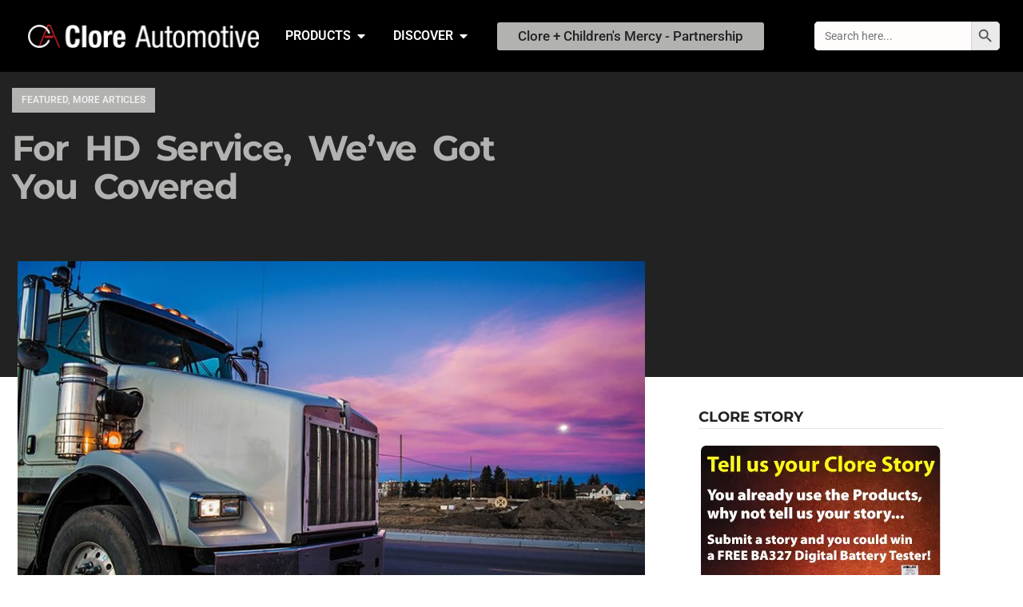

--- FILE ---
content_type: text/css; charset=UTF-8
request_url: https://cloreautomotive.com/wp-content/uploads/elementor/css/post-25.css?ver=1767367784
body_size: 981
content:
.elementor-kit-25{--e-global-color-primary:#B2B3B1;--e-global-color-secondary:#1B0B0B;--e-global-color-text:#465365;--e-global-color-accent:#00000099;--e-global-color-ee76668:#FFFFFF99;--e-global-color-ba0bc69:#EAEAEA;--e-global-color-452eef2:#222222;--e-global-color-c8f5241:#131313;--e-global-color-3fdd613:#0000001A;--e-global-color-28e054f:#FFFFFF;--e-global-color-89b61ca:#222222;--e-global-color-6836ed8:#00000000;--e-global-color-486733c:#FFFFFFCC;--e-global-color-d665834:#FFFFFF99;--e-global-color-b09a5c5:#FFFFFF21;--e-global-color-6a00c50:#1B0B0B99;--e-global-color-9454bb3:#CBA46D33;--e-global-color-ccb12ab:#FFFFFF;--e-global-color-a2db18e:#465363;--e-global-color-b090ce1:#888B8E;--e-global-color-b602d1b:#E02B1F;--e-global-typography-primary-font-family:"Montserrat";--e-global-typography-primary-font-size:36px;--e-global-typography-primary-font-weight:800;--e-global-typography-primary-text-transform:uppercase;--e-global-typography-primary-line-height:1.4em;--e-global-typography-secondary-font-family:"Montserrat";--e-global-typography-secondary-font-size:32px;--e-global-typography-secondary-font-weight:800;--e-global-typography-secondary-text-transform:uppercase;--e-global-typography-secondary-line-height:1.4em;--e-global-typography-text-font-family:"Roboto";--e-global-typography-text-font-size:17px;--e-global-typography-text-font-weight:400;--e-global-typography-text-line-height:1.75em;--e-global-typography-accent-font-family:"Roboto";--e-global-typography-accent-font-size:16px;--e-global-typography-accent-font-weight:400;--e-global-typography-accent-text-transform:none;--e-global-typography-accent-line-height:1.66em;--e-global-typography-b3101a2-font-family:"Montserrat";--e-global-typography-b3101a2-font-size:24px;--e-global-typography-b3101a2-font-weight:800;--e-global-typography-b3101a2-text-transform:uppercase;--e-global-typography-b3101a2-line-height:1.4em;--e-global-typography-22730b9-font-family:"Montserrat";--e-global-typography-22730b9-font-size:22px;--e-global-typography-22730b9-font-weight:700;--e-global-typography-22730b9-text-transform:uppercase;--e-global-typography-22730b9-line-height:1.4em;--e-global-typography-acedc47-font-family:"Montserrat";--e-global-typography-acedc47-font-size:20px;--e-global-typography-acedc47-font-weight:700;--e-global-typography-acedc47-text-transform:uppercase;--e-global-typography-acedc47-line-height:1.5em;--e-global-typography-b354d80-font-family:"Montserrat";--e-global-typography-b354d80-font-size:19px;--e-global-typography-b354d80-font-weight:700;--e-global-typography-b354d80-text-transform:uppercase;--e-global-typography-b354d80-line-height:1.5em;--e-global-typography-8cf9862-font-family:"Montserrat";--e-global-typography-8cf9862-font-size:18px;--e-global-typography-8cf9862-font-weight:700;--e-global-typography-8cf9862-text-transform:uppercase;--e-global-typography-8cf9862-line-height:1.5em;--e-global-typography-1a2ec0d-font-family:"Montserrat";--e-global-typography-1a2ec0d-font-size:18px;--e-global-typography-1a2ec0d-font-weight:600;--e-global-typography-1a2ec0d-text-transform:uppercase;--e-global-typography-1a2ec0d-line-height:1.5em;--e-global-typography-7b27833-font-family:"Montserrat";--e-global-typography-7b27833-font-size:17px;--e-global-typography-7b27833-font-weight:600;--e-global-typography-7b27833-text-transform:uppercase;--e-global-typography-7b27833-line-height:1.5em;--e-global-typography-5bbc0dd-font-family:"Montserrat";--e-global-typography-5bbc0dd-font-size:16.5px;--e-global-typography-5bbc0dd-font-weight:600;--e-global-typography-5bbc0dd-text-transform:uppercase;--e-global-typography-5bbc0dd-line-height:1.5em;--e-global-typography-4e80cff-font-family:"Montserrat";--e-global-typography-4e80cff-font-size:15.5px;--e-global-typography-4e80cff-font-weight:600;--e-global-typography-4e80cff-text-transform:uppercase;--e-global-typography-4e80cff-line-height:1.5em;--e-global-typography-5e97222-font-family:"Montserrat";--e-global-typography-5e97222-font-size:80px;--e-global-typography-5e97222-font-weight:800;--e-global-typography-5e97222-text-transform:uppercase;--e-global-typography-5e97222-line-height:1.1em;--e-global-typography-d054f2b-font-family:"Montserrat";--e-global-typography-d054f2b-font-size:24px;--e-global-typography-d054f2b-font-weight:800;--e-global-typography-d054f2b-text-transform:uppercase;--e-global-typography-d054f2b-line-height:1.1em;--e-global-typography-48fa94b-font-family:"Roboto";--e-global-typography-48fa94b-font-size:12px;--e-global-typography-48fa94b-font-weight:600;--e-global-typography-48fa94b-text-transform:uppercase;--e-global-typography-48fa94b-line-height:1.5em;--e-global-typography-388bce4-font-family:"Roboto";--e-global-typography-388bce4-font-size:15px;--e-global-typography-388bce4-font-weight:600;--e-global-typography-388bce4-text-transform:capitalize;--e-global-typography-388bce4-line-height:1.5em;--e-global-typography-7f3a75a-font-family:"Montserrat";--e-global-typography-7f3a75a-font-size:14px;--e-global-typography-7f3a75a-font-weight:700;--e-global-typography-7f3a75a-text-transform:uppercase;--e-global-typography-7f3a75a-line-height:1.5em;--e-global-typography-42057de-font-family:"Roboto";--e-global-typography-42057de-font-size:15px;--e-global-typography-42057de-font-weight:400;--e-global-typography-42057de-text-transform:uppercase;--e-global-typography-42057de-line-height:1.5em;--e-global-typography-238e1c0-font-family:"Montserrat";--e-global-typography-238e1c0-font-size:34px;--e-global-typography-238e1c0-font-weight:700;--e-global-typography-238e1c0-text-transform:uppercase;--e-global-typography-238e1c0-line-height:1.4em;--e-global-typography-238e1c0-letter-spacing:0.6px;--e-global-typography-f717d92-font-family:"Montserrat";--e-global-typography-f717d92-font-size:250px;--e-global-typography-f717d92-font-weight:800;--e-global-typography-f717d92-line-height:1em;--e-global-typography-cef99ff-font-family:"Montserrat";--e-global-typography-cef99ff-font-size:80px;--e-global-typography-cef99ff-font-weight:800;--e-global-typography-cef99ff-text-transform:uppercase;--e-global-typography-cef99ff-line-height:1em;--e-global-typography-40b9678-font-family:"Montserrat";--e-global-typography-40b9678-font-size:20px;--e-global-typography-40b9678-font-weight:700;--e-global-typography-40b9678-text-transform:uppercase;--e-global-typography-40b9678-line-height:1.5em;--e-global-typography-4ed7983-font-family:"Roboto";--e-global-typography-4ed7983-font-size:14px;--e-global-typography-4ed7983-font-weight:400;--e-global-typography-4ed7983-text-transform:uppercase;--e-global-typography-4ed7983-line-height:1.5em;--e-global-typography-85cf9c5-font-family:"Roboto";--e-global-typography-85cf9c5-font-size:17px;--e-global-typography-85cf9c5-font-weight:600;--e-global-typography-85cf9c5-text-transform:uppercase;--e-global-typography-85cf9c5-line-height:1.6em;--e-global-typography-2a95807-font-family:"Montserrat";--e-global-typography-2a95807-font-size:27px;--e-global-typography-2a95807-font-weight:700;--e-global-typography-2a95807-text-transform:none;--e-global-typography-2a95807-line-height:1.4em;color:#1B1B1B;font-family:"Roboto", Sans-serif;font-size:17px;font-weight:400;line-height:1.75em;}.elementor-kit-25 button,.elementor-kit-25 input[type="button"],.elementor-kit-25 input[type="submit"],.elementor-kit-25 .elementor-button{background-color:var( --e-global-color-secondary );font-family:"Roboto", Sans-serif;font-size:17px;font-weight:400;line-height:1.75em;color:var( --e-global-color-486733c );border-style:solid;border-color:var( --e-global-color-6836ed8 );}.elementor-kit-25 button:hover,.elementor-kit-25 button:focus,.elementor-kit-25 input[type="button"]:hover,.elementor-kit-25 input[type="button"]:focus,.elementor-kit-25 input[type="submit"]:hover,.elementor-kit-25 input[type="submit"]:focus,.elementor-kit-25 .elementor-button:hover,.elementor-kit-25 .elementor-button:focus{background-color:var( --e-global-color-primary );color:var( --e-global-color-486733c );}.elementor-kit-25 e-page-transition{background-color:#FFBC7D;}.elementor-kit-25 a{color:var( --e-global-color-b602d1b );font-family:"Roboto", Sans-serif;font-size:17px;line-height:1.6em;}.elementor-kit-25 h1{color:#1B0B0B;font-family:"Montserrat", Sans-serif;font-size:32px;font-weight:700;line-height:1.25em;}.elementor-kit-25 h2{color:#1B0B0B;font-family:"Montserrat", Sans-serif;font-size:27px;font-weight:700;text-transform:uppercase;line-height:1.25em;}.elementor-kit-25 h3{color:#1B0B0B;font-family:"Montserrat", Sans-serif;font-size:24px;font-weight:700;text-transform:uppercase;line-height:1.25em;}.elementor-kit-25 h4{color:#1B0B0B;font-family:"Montserrat", Sans-serif;font-size:20px;font-weight:700;line-height:1.4em;}.elementor-kit-25 h5{color:#1B0B0B;font-family:"Montserrat", Sans-serif;font-size:18px;font-weight:700;text-transform:uppercase;line-height:1.5em;}.elementor-kit-25 h6{color:var( --e-global-color-b602d1b );font-family:"Helvetica", Sans-serif;font-size:15px;font-weight:500;text-transform:uppercase;line-height:1.5em;}.elementor-kit-25 img{opacity:1;}.elementor-kit-25 label{color:#1B1B1B;font-family:"Roboto", Sans-serif;font-size:17px;font-weight:400;line-height:1.75em;}.elementor-kit-25 input:not([type="button"]):not([type="submit"]),.elementor-kit-25 textarea,.elementor-kit-25 .elementor-field-textual{font-family:"Roboto", Sans-serif;font-size:17px;font-weight:400;line-height:1.75em;color:#1B1B1B;border-style:solid;border-color:var( --e-global-color-3fdd613 );}.elementor-section.elementor-section-boxed > .elementor-container{max-width:1140px;}.e-con{--container-max-width:1140px;--container-default-padding-top:10px;--container-default-padding-right:10px;--container-default-padding-bottom:10px;--container-default-padding-left:10px;}.elementor-widget:not(:last-child){margin-block-end:20px;}.elementor-element{--widgets-spacing:20px 20px;--widgets-spacing-row:20px;--widgets-spacing-column:20px;}{}h1.entry-title{display:var(--page-title-display);}.site-header .site-branding{flex-direction:column;align-items:stretch;}.site-header{padding-inline-end:0px;padding-inline-start:0px;}.site-footer .site-branding{flex-direction:column;align-items:stretch;}@media(max-width:1024px){.elementor-kit-25{--e-global-typography-primary-font-size:32px;--e-global-typography-secondary-font-size:25px;--e-global-typography-b3101a2-font-size:20px;--e-global-typography-5e97222-font-size:60px;--e-global-typography-238e1c0-font-size:28px;}.elementor-kit-25 a{font-size:17px;line-height:1.6em;}.elementor-section.elementor-section-boxed > .elementor-container{max-width:1024px;}.e-con{--container-max-width:1024px;}}@media(max-width:767px){.elementor-kit-25{--e-global-typography-primary-font-size:22px;--e-global-typography-b3101a2-font-size:20px;--e-global-typography-22730b9-font-size:20px;--e-global-typography-acedc47-font-size:18px;--e-global-typography-8cf9862-font-size:16px;--e-global-typography-5e97222-font-size:28px;--e-global-typography-d054f2b-font-size:20px;--e-global-typography-42057de-font-size:14px;--e-global-typography-238e1c0-font-size:22px;--e-global-typography-f717d92-font-size:130px;--e-global-typography-cef99ff-font-size:40px;--e-global-typography-40b9678-font-size:16px;}.elementor-kit-25 a{font-size:17px;line-height:1.6em;}.elementor-section.elementor-section-boxed > .elementor-container{max-width:767px;}.e-con{--container-max-width:767px;}}

--- FILE ---
content_type: text/css; charset=UTF-8
request_url: https://cloreautomotive.com/wp-content/uploads/elementor/css/post-44573.css?ver=1767371608
body_size: -99
content:
.elementor-44573 .elementor-element.elementor-element-bfbe74c{--item-display:flex;--read-more-alignment:1;--grid-row-gap:35px;--grid-column-gap:30px;}.elementor-44573 .elementor-element.elementor-element-bfbe74c .elementor-posts-container .elementor-post__thumbnail{padding-bottom:calc( 0.54 * 100% );}.elementor-44573 .elementor-element.elementor-element-bfbe74c:after{content:"0.54";}.elementor-44573 .elementor-element.elementor-element-bfbe74c .elementor-post__thumbnail__link{width:32%;}.elementor-44573 .elementor-element.elementor-element-bfbe74c .elementor-post{border-style:solid;border-width:1px 1px 1px 1px;border-radius:0px;padding:7px 7px 7px 7px;background-color:#0C0C0B24;}.elementor-44573 .elementor-element.elementor-element-bfbe74c .elementor-post__text{padding:10px 10px 10px 10px;margin-bottom:0px;}.elementor-44573 .elementor-element.elementor-element-bfbe74c .elementor-post__thumbnail{border-radius:5px 5px 5px 5px;}.elementor-44573 .elementor-element.elementor-element-bfbe74c.elementor-posts--thumbnail-left .elementor-post__thumbnail__link{margin-right:7px;}.elementor-44573 .elementor-element.elementor-element-bfbe74c.elementor-posts--thumbnail-right .elementor-post__thumbnail__link{margin-left:7px;}.elementor-44573 .elementor-element.elementor-element-bfbe74c.elementor-posts--thumbnail-top .elementor-post__thumbnail__link{margin-bottom:7px;}.elementor-44573 .elementor-element.elementor-element-bfbe74c .elementor-post__excerpt{margin-bottom:1px;}.elementor-44573 .elementor-element.elementor-element-e686b69{--divider-border-style:solid;--divider-color:#000;--divider-border-width:1px;}.elementor-44573 .elementor-element.elementor-element-e686b69 .elementor-divider-separator{width:100%;}.elementor-44573 .elementor-element.elementor-element-e686b69 .elementor-divider{padding-block-start:15px;padding-block-end:15px;}.elementor-44573 .elementor-element.elementor-element-8a1943c{column-gap:0px;}.elementor-44573 .elementor-element.elementor-element-e5cdd79{--divider-border-style:solid;--divider-color:#000;--divider-border-width:1px;}.elementor-44573 .elementor-element.elementor-element-e5cdd79 .elementor-divider-separator{width:100%;}.elementor-44573 .elementor-element.elementor-element-e5cdd79 .elementor-divider{padding-block-start:15px;padding-block-end:15px;}.elementor-44573 .elementor-element.elementor-element-3633e95{--divider-border-style:solid;--divider-color:#000;--divider-border-width:1px;}.elementor-44573 .elementor-element.elementor-element-3633e95 .elementor-divider-separator{width:100%;}.elementor-44573 .elementor-element.elementor-element-3633e95 .elementor-divider{padding-block-start:15px;padding-block-end:15px;}.elementor-44573 .elementor-element.elementor-element-330685d{text-align:start;}.elementor-44573 .elementor-element.elementor-element-330685d img{width:57vw;max-width:84%;}.elementor-44573 .elementor-element.elementor-element-151400d{--divider-border-style:solid;--divider-color:#000;--divider-border-width:1px;}.elementor-44573 .elementor-element.elementor-element-151400d .elementor-divider-separator{width:100%;}.elementor-44573 .elementor-element.elementor-element-151400d .elementor-divider{padding-block-start:15px;padding-block-end:15px;}@media(max-width:767px){.elementor-44573 .elementor-element.elementor-element-bfbe74c .elementor-posts-container .elementor-post__thumbnail{padding-bottom:calc( 0.5 * 100% );}.elementor-44573 .elementor-element.elementor-element-bfbe74c:after{content:"0.5";}.elementor-44573 .elementor-element.elementor-element-bfbe74c .elementor-post__thumbnail__link{width:100%;}}

--- FILE ---
content_type: text/css; charset=UTF-8
request_url: https://cloreautomotive.com/wp-content/uploads/elementor/css/post-27.css?ver=1767367784
body_size: 2979
content:
.elementor-27 .elementor-element.elementor-element-6fc9c503 > .elementor-container > .elementor-column > .elementor-widget-wrap{align-content:center;align-items:center;}.elementor-27 .elementor-element.elementor-element-6fc9c503:not(.elementor-motion-effects-element-type-background), .elementor-27 .elementor-element.elementor-element-6fc9c503 > .elementor-motion-effects-container > .elementor-motion-effects-layer{background-color:#000000;}.elementor-27 .elementor-element.elementor-element-6fc9c503{transition:background 0.3s, border 0.3s, border-radius 0.3s, box-shadow 0.3s;margin-top:0px;margin-bottom:0px;padding:25px 7px 25px 7px;z-index:10;}.elementor-27 .elementor-element.elementor-element-6fc9c503 > .elementor-background-overlay{transition:background 0.3s, border-radius 0.3s, opacity 0.3s;}.elementor-bc-flex-widget .elementor-27 .elementor-element.elementor-element-4afa477b.elementor-column .elementor-widget-wrap{align-items:center;}.elementor-27 .elementor-element.elementor-element-4afa477b.elementor-column.elementor-element[data-element_type="column"] > .elementor-widget-wrap.elementor-element-populated{align-content:center;align-items:center;}.elementor-27 .elementor-element.elementor-element-4afa477b > .elementor-element-populated{margin:0px 0px 0px 0px;--e-column-margin-right:0px;--e-column-margin-left:0px;padding:0px 0px 0px 0px;}.elementor-27 .elementor-element.elementor-element-17fe0316 > .elementor-widget-container{margin:0% 0% 0% 9%;}.elementor-27 .elementor-element.elementor-element-17fe0316{text-align:start;}.elementor-bc-flex-widget .elementor-27 .elementor-element.elementor-element-6ac772b.elementor-column .elementor-widget-wrap{align-items:center;}.elementor-27 .elementor-element.elementor-element-6ac772b.elementor-column.elementor-element[data-element_type="column"] > .elementor-widget-wrap.elementor-element-populated{align-content:center;align-items:center;}.elementor-27 .elementor-element.elementor-element-5ca60ef{--display:flex;--margin-top:0px;--margin-bottom:0px;--margin-left:0px;--margin-right:0px;--padding-top:0px;--padding-bottom:0px;--padding-left:0px;--padding-right:0px;}.elementor-27 .elementor-element.elementor-element-5ca60ef:not(.elementor-motion-effects-element-type-background), .elementor-27 .elementor-element.elementor-element-5ca60ef > .elementor-motion-effects-container > .elementor-motion-effects-layer{background-color:#02010100;}.elementor-27 .elementor-element.elementor-element-e357295{--display:flex;--flex-direction:row;--container-widget-width:initial;--container-widget-height:100%;--container-widget-flex-grow:1;--container-widget-align-self:stretch;--flex-wrap-mobile:wrap;--border-radius:3px 3px 3px 3px;box-shadow:0px 0px 10px 0px rgba(0, 0, 0, 0.18);--margin-top:25px;--margin-bottom:0px;--margin-left:190px;--margin-right:0px;--padding-top:2%;--padding-bottom:2%;--padding-left:2%;--padding-right:2%;}.elementor-27 .elementor-element.elementor-element-e357295:not(.elementor-motion-effects-element-type-background), .elementor-27 .elementor-element.elementor-element-e357295 > .elementor-motion-effects-container > .elementor-motion-effects-layer{background-color:var( --e-global-color-28e054f );}.elementor-27 .elementor-element.elementor-element-f396d78{--display:flex;}.elementor-27 .elementor-element.elementor-element-b2a7459 > .elementor-widget-container{margin:0% 0% 0% 0%;}.elementor-27 .elementor-element.elementor-element-b2a7459 .elementor-heading-title{font-size:20px;}.elementor-27 .elementor-element.elementor-element-30d430b > .elementor-widget-container{margin:-4% 0% 0% 0%;}.elementor-27 .elementor-element.elementor-element-30d430b .elementor-icon-list-items:not(.elementor-inline-items) .elementor-icon-list-item:not(:last-child){padding-block-end:calc(5px/2);}.elementor-27 .elementor-element.elementor-element-30d430b .elementor-icon-list-items:not(.elementor-inline-items) .elementor-icon-list-item:not(:first-child){margin-block-start:calc(5px/2);}.elementor-27 .elementor-element.elementor-element-30d430b .elementor-icon-list-items.elementor-inline-items .elementor-icon-list-item{margin-inline:calc(5px/2);}.elementor-27 .elementor-element.elementor-element-30d430b .elementor-icon-list-items.elementor-inline-items{margin-inline:calc(-5px/2);}.elementor-27 .elementor-element.elementor-element-30d430b .elementor-icon-list-items.elementor-inline-items .elementor-icon-list-item:after{inset-inline-end:calc(-5px/2);}.elementor-27 .elementor-element.elementor-element-30d430b .elementor-icon-list-icon i{transition:color 0.3s;}.elementor-27 .elementor-element.elementor-element-30d430b .elementor-icon-list-icon svg{transition:fill 0.3s;}.elementor-27 .elementor-element.elementor-element-30d430b{--e-icon-list-icon-size:14px;--icon-vertical-offset:0px;}.elementor-27 .elementor-element.elementor-element-30d430b .elementor-icon-list-item > .elementor-icon-list-text, .elementor-27 .elementor-element.elementor-element-30d430b .elementor-icon-list-item > a{font-size:16px;}.elementor-27 .elementor-element.elementor-element-30d430b .elementor-icon-list-item:hover .elementor-icon-list-text{color:var( --e-global-color-b602d1b );}.elementor-27 .elementor-element.elementor-element-30d430b .elementor-icon-list-text{transition:color 0.3s;}.elementor-27 .elementor-element.elementor-element-8926686 > .elementor-widget-container{margin:0% 0% 0% 0%;}.elementor-27 .elementor-element.elementor-element-8926686 .elementor-heading-title{font-size:20px;}.elementor-27 .elementor-element.elementor-element-3bc12ef > .elementor-widget-container{margin:-4% 0% 0% 0%;}.elementor-27 .elementor-element.elementor-element-3bc12ef .elementor-icon-list-items:not(.elementor-inline-items) .elementor-icon-list-item:not(:last-child){padding-block-end:calc(5px/2);}.elementor-27 .elementor-element.elementor-element-3bc12ef .elementor-icon-list-items:not(.elementor-inline-items) .elementor-icon-list-item:not(:first-child){margin-block-start:calc(5px/2);}.elementor-27 .elementor-element.elementor-element-3bc12ef .elementor-icon-list-items.elementor-inline-items .elementor-icon-list-item{margin-inline:calc(5px/2);}.elementor-27 .elementor-element.elementor-element-3bc12ef .elementor-icon-list-items.elementor-inline-items{margin-inline:calc(-5px/2);}.elementor-27 .elementor-element.elementor-element-3bc12ef .elementor-icon-list-items.elementor-inline-items .elementor-icon-list-item:after{inset-inline-end:calc(-5px/2);}.elementor-27 .elementor-element.elementor-element-3bc12ef .elementor-icon-list-icon i{transition:color 0.3s;}.elementor-27 .elementor-element.elementor-element-3bc12ef .elementor-icon-list-icon svg{transition:fill 0.3s;}.elementor-27 .elementor-element.elementor-element-3bc12ef{--e-icon-list-icon-size:14px;--icon-vertical-offset:0px;}.elementor-27 .elementor-element.elementor-element-3bc12ef .elementor-icon-list-item > .elementor-icon-list-text, .elementor-27 .elementor-element.elementor-element-3bc12ef .elementor-icon-list-item > a{font-size:16px;}.elementor-27 .elementor-element.elementor-element-3bc12ef .elementor-icon-list-item:hover .elementor-icon-list-text{color:var( --e-global-color-b602d1b );}.elementor-27 .elementor-element.elementor-element-3bc12ef .elementor-icon-list-text{transition:color 0.3s;}.elementor-27 .elementor-element.elementor-element-9629f75{--display:flex;}.elementor-27 .elementor-element.elementor-element-8cfcefc > .elementor-widget-container{margin:0% 0% 0% 0%;}.elementor-27 .elementor-element.elementor-element-8cfcefc .elementor-heading-title{font-size:20px;}.elementor-27 .elementor-element.elementor-element-bb5bde4 > .elementor-widget-container{margin:-4% 0% 0% 0%;}.elementor-27 .elementor-element.elementor-element-bb5bde4 .elementor-icon-list-items:not(.elementor-inline-items) .elementor-icon-list-item:not(:last-child){padding-block-end:calc(5px/2);}.elementor-27 .elementor-element.elementor-element-bb5bde4 .elementor-icon-list-items:not(.elementor-inline-items) .elementor-icon-list-item:not(:first-child){margin-block-start:calc(5px/2);}.elementor-27 .elementor-element.elementor-element-bb5bde4 .elementor-icon-list-items.elementor-inline-items .elementor-icon-list-item{margin-inline:calc(5px/2);}.elementor-27 .elementor-element.elementor-element-bb5bde4 .elementor-icon-list-items.elementor-inline-items{margin-inline:calc(-5px/2);}.elementor-27 .elementor-element.elementor-element-bb5bde4 .elementor-icon-list-items.elementor-inline-items .elementor-icon-list-item:after{inset-inline-end:calc(-5px/2);}.elementor-27 .elementor-element.elementor-element-bb5bde4 .elementor-icon-list-icon i{transition:color 0.3s;}.elementor-27 .elementor-element.elementor-element-bb5bde4 .elementor-icon-list-icon svg{transition:fill 0.3s;}.elementor-27 .elementor-element.elementor-element-bb5bde4{--e-icon-list-icon-size:14px;--icon-vertical-offset:0px;}.elementor-27 .elementor-element.elementor-element-bb5bde4 .elementor-icon-list-item > .elementor-icon-list-text, .elementor-27 .elementor-element.elementor-element-bb5bde4 .elementor-icon-list-item > a{font-size:16px;}.elementor-27 .elementor-element.elementor-element-bb5bde4 .elementor-icon-list-item:hover .elementor-icon-list-text{color:var( --e-global-color-b602d1b );}.elementor-27 .elementor-element.elementor-element-bb5bde4 .elementor-icon-list-text{transition:color 0.3s;}.elementor-27 .elementor-element.elementor-element-0b7371d{--display:flex;}.elementor-27 .elementor-element.elementor-element-207a1db > .elementor-widget-container{margin:0% 0% 0% 0%;}.elementor-27 .elementor-element.elementor-element-207a1db .elementor-heading-title{font-size:20px;}.elementor-27 .elementor-element.elementor-element-b695ec6 > .elementor-widget-container{margin:-4% 0% 0% 0%;}.elementor-27 .elementor-element.elementor-element-b695ec6 .elementor-icon-list-items:not(.elementor-inline-items) .elementor-icon-list-item:not(:last-child){padding-block-end:calc(5px/2);}.elementor-27 .elementor-element.elementor-element-b695ec6 .elementor-icon-list-items:not(.elementor-inline-items) .elementor-icon-list-item:not(:first-child){margin-block-start:calc(5px/2);}.elementor-27 .elementor-element.elementor-element-b695ec6 .elementor-icon-list-items.elementor-inline-items .elementor-icon-list-item{margin-inline:calc(5px/2);}.elementor-27 .elementor-element.elementor-element-b695ec6 .elementor-icon-list-items.elementor-inline-items{margin-inline:calc(-5px/2);}.elementor-27 .elementor-element.elementor-element-b695ec6 .elementor-icon-list-items.elementor-inline-items .elementor-icon-list-item:after{inset-inline-end:calc(-5px/2);}.elementor-27 .elementor-element.elementor-element-b695ec6 .elementor-icon-list-icon i{transition:color 0.3s;}.elementor-27 .elementor-element.elementor-element-b695ec6 .elementor-icon-list-icon svg{transition:fill 0.3s;}.elementor-27 .elementor-element.elementor-element-b695ec6{--e-icon-list-icon-size:14px;--icon-vertical-offset:0px;}.elementor-27 .elementor-element.elementor-element-b695ec6 .elementor-icon-list-item > .elementor-icon-list-text, .elementor-27 .elementor-element.elementor-element-b695ec6 .elementor-icon-list-item > a{font-size:16px;}.elementor-27 .elementor-element.elementor-element-b695ec6 .elementor-icon-list-item:hover .elementor-icon-list-text{color:var( --e-global-color-b602d1b );}.elementor-27 .elementor-element.elementor-element-b695ec6 .elementor-icon-list-text{transition:color 0.3s;}.elementor-27 .elementor-element.elementor-element-5485d4d > .elementor-widget-container{margin:0% 0% 0% 0%;}.elementor-27 .elementor-element.elementor-element-5485d4d .elementor-heading-title{font-size:20px;}.elementor-27 .elementor-element.elementor-element-993c6f6 > .elementor-widget-container{margin:-4% 0% 0% 0%;}.elementor-27 .elementor-element.elementor-element-993c6f6 .elementor-icon-list-items:not(.elementor-inline-items) .elementor-icon-list-item:not(:last-child){padding-block-end:calc(5px/2);}.elementor-27 .elementor-element.elementor-element-993c6f6 .elementor-icon-list-items:not(.elementor-inline-items) .elementor-icon-list-item:not(:first-child){margin-block-start:calc(5px/2);}.elementor-27 .elementor-element.elementor-element-993c6f6 .elementor-icon-list-items.elementor-inline-items .elementor-icon-list-item{margin-inline:calc(5px/2);}.elementor-27 .elementor-element.elementor-element-993c6f6 .elementor-icon-list-items.elementor-inline-items{margin-inline:calc(-5px/2);}.elementor-27 .elementor-element.elementor-element-993c6f6 .elementor-icon-list-items.elementor-inline-items .elementor-icon-list-item:after{inset-inline-end:calc(-5px/2);}.elementor-27 .elementor-element.elementor-element-993c6f6 .elementor-icon-list-icon i{transition:color 0.3s;}.elementor-27 .elementor-element.elementor-element-993c6f6 .elementor-icon-list-icon svg{transition:fill 0.3s;}.elementor-27 .elementor-element.elementor-element-993c6f6{--e-icon-list-icon-size:14px;--icon-vertical-offset:0px;}.elementor-27 .elementor-element.elementor-element-993c6f6 .elementor-icon-list-item > .elementor-icon-list-text, .elementor-27 .elementor-element.elementor-element-993c6f6 .elementor-icon-list-item > a{font-size:16px;}.elementor-27 .elementor-element.elementor-element-993c6f6 .elementor-icon-list-item:hover .elementor-icon-list-text{color:var( --e-global-color-b602d1b );}.elementor-27 .elementor-element.elementor-element-993c6f6 .elementor-icon-list-text{transition:color 0.3s;}.elementor-27 .elementor-element.elementor-element-d13e7be{--display:flex;}.elementor-27 .elementor-element.elementor-element-03f21d1 > .elementor-widget-container{margin:0% 0% 0% 0%;}.elementor-27 .elementor-element.elementor-element-03f21d1 .elementor-heading-title{font-size:20px;}.elementor-27 .elementor-element.elementor-element-b2b53c2 > .elementor-widget-container{margin:-4% 0% 0% 0%;}.elementor-27 .elementor-element.elementor-element-b2b53c2 .elementor-icon-list-items:not(.elementor-inline-items) .elementor-icon-list-item:not(:last-child){padding-block-end:calc(5px/2);}.elementor-27 .elementor-element.elementor-element-b2b53c2 .elementor-icon-list-items:not(.elementor-inline-items) .elementor-icon-list-item:not(:first-child){margin-block-start:calc(5px/2);}.elementor-27 .elementor-element.elementor-element-b2b53c2 .elementor-icon-list-items.elementor-inline-items .elementor-icon-list-item{margin-inline:calc(5px/2);}.elementor-27 .elementor-element.elementor-element-b2b53c2 .elementor-icon-list-items.elementor-inline-items{margin-inline:calc(-5px/2);}.elementor-27 .elementor-element.elementor-element-b2b53c2 .elementor-icon-list-items.elementor-inline-items .elementor-icon-list-item:after{inset-inline-end:calc(-5px/2);}.elementor-27 .elementor-element.elementor-element-b2b53c2 .elementor-icon-list-icon i{transition:color 0.3s;}.elementor-27 .elementor-element.elementor-element-b2b53c2 .elementor-icon-list-icon svg{transition:fill 0.3s;}.elementor-27 .elementor-element.elementor-element-b2b53c2{--e-icon-list-icon-size:14px;--icon-vertical-offset:0px;}.elementor-27 .elementor-element.elementor-element-b2b53c2 .elementor-icon-list-item > .elementor-icon-list-text, .elementor-27 .elementor-element.elementor-element-b2b53c2 .elementor-icon-list-item > a{font-size:16px;}.elementor-27 .elementor-element.elementor-element-b2b53c2 .elementor-icon-list-item:hover .elementor-icon-list-text{color:var( --e-global-color-b602d1b );}.elementor-27 .elementor-element.elementor-element-b2b53c2 .elementor-icon-list-text{transition:color 0.3s;}.elementor-27 .elementor-element.elementor-element-7114464{--display:flex;--margin-top:0px;--margin-bottom:0px;--margin-left:0px;--margin-right:0px;--padding-top:0px;--padding-bottom:0px;--padding-left:0px;--padding-right:0px;}.elementor-27 .elementor-element.elementor-element-7114464:not(.elementor-motion-effects-element-type-background), .elementor-27 .elementor-element.elementor-element-7114464 > .elementor-motion-effects-container > .elementor-motion-effects-layer{background-color:#02010100;}.elementor-27 .elementor-element.elementor-element-a1f5bf0{--display:flex;--flex-direction:row;--container-widget-width:initial;--container-widget-height:100%;--container-widget-flex-grow:1;--container-widget-align-self:stretch;--flex-wrap-mobile:wrap;--border-radius:3px 3px 3px 3px;box-shadow:0px 0px 10px 0px rgba(0, 0, 0, 0.18);--margin-top:25px;--margin-bottom:0px;--margin-left:300px;--margin-right:0px;--padding-top:2%;--padding-bottom:2%;--padding-left:2%;--padding-right:2%;}.elementor-27 .elementor-element.elementor-element-a1f5bf0:not(.elementor-motion-effects-element-type-background), .elementor-27 .elementor-element.elementor-element-a1f5bf0 > .elementor-motion-effects-container > .elementor-motion-effects-layer{background-color:var( --e-global-color-28e054f );}.elementor-27 .elementor-element.elementor-element-c3ed3f8{--display:flex;}.elementor-27 .elementor-element.elementor-element-e761f9e > .elementor-widget-container{margin:0% 0% 0% 0%;}.elementor-27 .elementor-element.elementor-element-e761f9e .elementor-heading-title{font-size:20px;}.elementor-27 .elementor-element.elementor-element-911602e > .elementor-widget-container{margin:0% 0% 0% 0%;}.elementor-27 .elementor-element.elementor-element-911602e .elementor-heading-title{font-size:20px;}.elementor-27 .elementor-element.elementor-element-e346b3d > .elementor-widget-container{margin:0% 0% 0% 0%;}.elementor-27 .elementor-element.elementor-element-e346b3d .elementor-heading-title{font-size:20px;}.elementor-27 .elementor-element.elementor-element-454c924 > .elementor-widget-container{margin:0% 0% 0% 0%;}.elementor-27 .elementor-element.elementor-element-454c924 .elementor-heading-title{font-size:20px;}.elementor-27 .elementor-element.elementor-element-de4b92a > .elementor-widget-container{margin:0% 0% 0% 0%;}.elementor-27 .elementor-element.elementor-element-de4b92a .elementor-heading-title{font-size:20px;}.elementor-27 .elementor-element.elementor-element-5565b7f > .elementor-widget-container{margin:0% 0% 0% 0%;}.elementor-27 .elementor-element.elementor-element-5565b7f .elementor-heading-title{font-size:20px;}.elementor-27 .elementor-element.elementor-element-09005a2{--display:flex;}.elementor-27 .elementor-element.elementor-element-2bca02e > .elementor-widget-container{margin:0% 0% 0% 0%;}.elementor-27 .elementor-element.elementor-element-2bca02e .elementor-heading-title{font-size:20px;}.elementor-27 .elementor-element.elementor-element-679a0e8 > .elementor-widget-container{margin:-3% 0% 0% 0%;}.elementor-27 .elementor-element.elementor-element-679a0e8 .elementor-icon-list-items:not(.elementor-inline-items) .elementor-icon-list-item:not(:last-child){padding-block-end:calc(10px/2);}.elementor-27 .elementor-element.elementor-element-679a0e8 .elementor-icon-list-items:not(.elementor-inline-items) .elementor-icon-list-item:not(:first-child){margin-block-start:calc(10px/2);}.elementor-27 .elementor-element.elementor-element-679a0e8 .elementor-icon-list-items.elementor-inline-items .elementor-icon-list-item{margin-inline:calc(10px/2);}.elementor-27 .elementor-element.elementor-element-679a0e8 .elementor-icon-list-items.elementor-inline-items{margin-inline:calc(-10px/2);}.elementor-27 .elementor-element.elementor-element-679a0e8 .elementor-icon-list-items.elementor-inline-items .elementor-icon-list-item:after{inset-inline-end:calc(-10px/2);}.elementor-27 .elementor-element.elementor-element-679a0e8 .elementor-icon-list-icon i{transition:color 0.3s;}.elementor-27 .elementor-element.elementor-element-679a0e8 .elementor-icon-list-icon svg{transition:fill 0.3s;}.elementor-27 .elementor-element.elementor-element-679a0e8{--e-icon-list-icon-size:14px;--icon-vertical-offset:0px;}.elementor-27 .elementor-element.elementor-element-679a0e8 .elementor-icon-list-icon{padding-inline-end:0px;}.elementor-27 .elementor-element.elementor-element-679a0e8 .elementor-icon-list-item > .elementor-icon-list-text, .elementor-27 .elementor-element.elementor-element-679a0e8 .elementor-icon-list-item > a{font-weight:500;}.elementor-27 .elementor-element.elementor-element-679a0e8 .elementor-icon-list-item:hover .elementor-icon-list-text{color:var( --e-global-color-b602d1b );}.elementor-27 .elementor-element.elementor-element-679a0e8 .elementor-icon-list-text{transition:color 0.3s;}.elementor-27 .elementor-element.elementor-element-ae3aae7{--display:flex;}.elementor-27 .elementor-element.elementor-element-ce6d084 > .elementor-widget-container{margin:-5px 0px -8px 0px;}.elementor-27 .elementor-element.elementor-element-ce6d084 .elementor-icon-list-items:not(.elementor-inline-items) .elementor-icon-list-item:not(:last-child){padding-block-end:calc(5px/2);}.elementor-27 .elementor-element.elementor-element-ce6d084 .elementor-icon-list-items:not(.elementor-inline-items) .elementor-icon-list-item:not(:first-child){margin-block-start:calc(5px/2);}.elementor-27 .elementor-element.elementor-element-ce6d084 .elementor-icon-list-items.elementor-inline-items .elementor-icon-list-item{margin-inline:calc(5px/2);}.elementor-27 .elementor-element.elementor-element-ce6d084 .elementor-icon-list-items.elementor-inline-items{margin-inline:calc(-5px/2);}.elementor-27 .elementor-element.elementor-element-ce6d084 .elementor-icon-list-items.elementor-inline-items .elementor-icon-list-item:after{inset-inline-end:calc(-5px/2);}.elementor-27 .elementor-element.elementor-element-ce6d084 .elementor-icon-list-icon i{transition:color 0.3s;}.elementor-27 .elementor-element.elementor-element-ce6d084 .elementor-icon-list-icon svg{transition:fill 0.3s;}.elementor-27 .elementor-element.elementor-element-ce6d084{--e-icon-list-icon-size:6px;--icon-vertical-offset:0px;}.elementor-27 .elementor-element.elementor-element-ce6d084 .elementor-icon-list-icon{padding-inline-end:0px;}.elementor-27 .elementor-element.elementor-element-ce6d084 .elementor-icon-list-item > .elementor-icon-list-text, .elementor-27 .elementor-element.elementor-element-ce6d084 .elementor-icon-list-item > a{font-family:var( --e-global-typography-text-font-family ), Sans-serif;font-size:var( --e-global-typography-text-font-size );font-weight:var( --e-global-typography-text-font-weight );line-height:var( --e-global-typography-text-line-height );}.elementor-27 .elementor-element.elementor-element-ce6d084 .elementor-icon-list-text{color:var( --e-global-color-text );transition:color 0.3s;}.elementor-27 .elementor-element.elementor-element-ac456fb .elementor-repeater-item-4158d0e.elementor-social-icon{background-color:#EA2C59;}.elementor-27 .elementor-element.elementor-element-ac456fb{--grid-template-columns:repeat(0, auto);--icon-size:20px;--grid-column-gap:5px;--grid-row-gap:0px;}.elementor-27 .elementor-element.elementor-element-ac456fb .elementor-widget-container{text-align:left;}.elementor-27 .elementor-element.elementor-element-ac456fb .elementor-icon{border-radius:20px 20px 20px 20px;}.elementor-27 .elementor-element.elementor-element-57160b4{--grid-row-gap:8px;--grid-column-gap:0px;}.elementor-27 .elementor-element.elementor-element-57160b4 > .elementor-widget-container{margin:0% 8% 0% 0%;}.elementor-27 .elementor-element.elementor-element-57160b4 .elementor-posts-container .elementor-post__thumbnail{padding-bottom:calc( 0.5 * 100% );}.elementor-27 .elementor-element.elementor-element-57160b4:after{content:"0.5";}.elementor-27 .elementor-element.elementor-element-57160b4 .elementor-post__thumbnail__link{width:25%;}.elementor-27 .elementor-element.elementor-element-57160b4.elementor-posts--thumbnail-left .elementor-post__thumbnail__link{margin-right:10px;}.elementor-27 .elementor-element.elementor-element-57160b4.elementor-posts--thumbnail-right .elementor-post__thumbnail__link{margin-left:10px;}.elementor-27 .elementor-element.elementor-element-57160b4.elementor-posts--thumbnail-top .elementor-post__thumbnail__link{margin-bottom:10px;}.elementor-27 .elementor-element.elementor-element-57160b4 .elementor-post__title, .elementor-27 .elementor-element.elementor-element-57160b4 .elementor-post__title a{font-size:14px;}.elementor-27 .elementor-element.elementor-element-0ffd4fc{--n-menu-dropdown-content-max-width:initial;--n-menu-heading-justify-content:center;--n-menu-title-flex-grow:initial;--n-menu-title-justify-content:initial;--n-menu-title-justify-content-mobile:center;--n-menu-heading-wrap:wrap;--n-menu-heading-overflow-x:initial;--n-menu-title-distance-from-content:0px;--n-menu-toggle-icon-wrapper-animation-duration:500ms;--n-menu-title-space-between:0px;--n-menu-title-color-normal:var( --e-global-color-28e054f );--n-menu-title-transition:300ms;--n-menu-icon-size:16px;--n-menu-toggle-icon-size:20px;--n-menu-toggle-icon-hover-duration:500ms;--n-menu-toggle-icon-distance-from-dropdown:0px;}.elementor-27 .elementor-element.elementor-element-0ffd4fc > .elementor-widget-container{margin:0px 0px 0px 0px;}.elementor-27 .elementor-element.elementor-element-0ffd4fc > .elementor-widget-container > .e-n-menu > .e-n-menu-wrapper > .e-n-menu-heading > .e-n-menu-item > .e-n-menu-title, .elementor-27 .elementor-element.elementor-element-0ffd4fc > .elementor-widget-container > .e-n-menu > .e-n-menu-wrapper > .e-n-menu-heading > .e-n-menu-item > .e-n-menu-title > .e-n-menu-title-container, .elementor-27 .elementor-element.elementor-element-0ffd4fc > .elementor-widget-container > .e-n-menu > .e-n-menu-wrapper > .e-n-menu-heading > .e-n-menu-item > .e-n-menu-title > .e-n-menu-title-container > span{font-weight:600;text-transform:uppercase;}.elementor-27 .elementor-element.elementor-element-0ffd4fc {--n-menu-title-color-hover:var( --e-global-color-486733c );--n-menu-title-color-active:var( --e-global-color-ee76668 );}.elementor-27 .elementor-element.elementor-element-995c327 .elementor-button{background-color:var( --e-global-color-primary );font-size:17px;font-weight:500;fill:var( --e-global-color-452eef2 );color:var( --e-global-color-452eef2 );padding:0px 0px 0px 0px;}.elementor-27 .elementor-element.elementor-element-995c327 .elementor-button:hover, .elementor-27 .elementor-element.elementor-element-995c327 .elementor-button:focus{background-color:var( --e-global-color-ccb12ab );color:var( --e-global-color-b602d1b );}.elementor-27 .elementor-element.elementor-element-995c327 .elementor-button:hover svg, .elementor-27 .elementor-element.elementor-element-995c327 .elementor-button:focus svg{fill:var( --e-global-color-b602d1b );}.elementor-27 .elementor-element.elementor-element-ce0d46c > .elementor-element-populated{padding:0% 7% 0% 20%;}.elementor-27 .elementor-element.elementor-element-4e5f516:not(.elementor-motion-effects-element-type-background), .elementor-27 .elementor-element.elementor-element-4e5f516 > .elementor-motion-effects-container > .elementor-motion-effects-layer{background-color:#222222;}.elementor-27 .elementor-element.elementor-element-4e5f516{transition:background 0.3s, border 0.3s, border-radius 0.3s, box-shadow 0.3s;}.elementor-27 .elementor-element.elementor-element-4e5f516 > .elementor-background-overlay{transition:background 0.3s, border-radius 0.3s, opacity 0.3s;}.elementor-27 .elementor-element.elementor-element-a817f33 .elementor-button{background-color:var( --e-global-color-primary );font-size:16px;font-weight:500;fill:var( --e-global-color-452eef2 );color:var( --e-global-color-452eef2 );}.elementor-27 .elementor-element.elementor-element-a817f33 .elementor-button:hover, .elementor-27 .elementor-element.elementor-element-a817f33 .elementor-button:focus{background-color:var( --e-global-color-ccb12ab );color:var( --e-global-color-b602d1b );}.elementor-27 .elementor-element.elementor-element-a817f33 .elementor-button:hover svg, .elementor-27 .elementor-element.elementor-element-a817f33 .elementor-button:focus svg{fill:var( --e-global-color-b602d1b );}.elementor-27 .elementor-element.elementor-element-5b240c76:not(.elementor-motion-effects-element-type-background), .elementor-27 .elementor-element.elementor-element-5b240c76 > .elementor-motion-effects-container > .elementor-motion-effects-layer{background-color:#222222;}.elementor-27 .elementor-element.elementor-element-5b240c76{border-style:solid;transition:background 0.3s, border 0.3s, border-radius 0.3s, box-shadow 0.3s;margin-top:0px;margin-bottom:50px;padding:0px 15px 0px 15px;}.elementor-27 .elementor-element.elementor-element-5b240c76 > .elementor-background-overlay{transition:background 0.3s, border-radius 0.3s, opacity 0.3s;}.elementor-27 .elementor-element.elementor-element-62853907 > .elementor-widget-wrap > .elementor-widget:not(.elementor-widget__width-auto):not(.elementor-widget__width-initial):not(:last-child):not(.elementor-absolute){margin-block-end:: 0px;}.elementor-27 .elementor-element.elementor-element-5e502926 > .elementor-container > .elementor-column > .elementor-widget-wrap{align-content:center;align-items:center;}.elementor-27 .elementor-element.elementor-element-5e502926 > .elementor-container{max-width:1170px;min-height:70px;}.elementor-bc-flex-widget .elementor-27 .elementor-element.elementor-element-6995d7d4.elementor-column .elementor-widget-wrap{align-items:center;}.elementor-27 .elementor-element.elementor-element-6995d7d4.elementor-column.elementor-element[data-element_type="column"] > .elementor-widget-wrap.elementor-element-populated{align-content:center;align-items:center;}.elementor-27 .elementor-element.elementor-element-6995d7d4 > .elementor-widget-wrap > .elementor-widget:not(.elementor-widget__width-auto):not(.elementor-widget__width-initial):not(:last-child):not(.elementor-absolute){margin-block-end:: 0px;}.elementor-27 .elementor-element.elementor-element-2964e71b > .elementor-widget-wrap > .elementor-widget:not(.elementor-widget__width-auto):not(.elementor-widget__width-initial):not(:last-child):not(.elementor-absolute){margin-block-end:: 0px;}.elementor-27 .elementor-element.elementor-element-33b6e27 .elementor-menu-toggle{margin-left:auto;}.elementor-27 .elementor-element.elementor-element-33b6e27 .elementor-nav-menu--main .elementor-item:hover,
					.elementor-27 .elementor-element.elementor-element-33b6e27 .elementor-nav-menu--main .elementor-item.elementor-item-active,
					.elementor-27 .elementor-element.elementor-element-33b6e27 .elementor-nav-menu--main .elementor-item.highlighted,
					.elementor-27 .elementor-element.elementor-element-33b6e27 .elementor-nav-menu--main .elementor-item:focus{color:var( --e-global-color-28e054f );fill:var( --e-global-color-28e054f );}.elementor-27 .elementor-element.elementor-element-33b6e27 .elementor-nav-menu--main .elementor-item.elementor-item-active{color:var( --e-global-color-28e054f );}.elementor-27 .elementor-element.elementor-element-33b6e27 .elementor-nav-menu--dropdown a, .elementor-27 .elementor-element.elementor-element-33b6e27 .elementor-menu-toggle{color:var( --e-global-color-secondary );fill:var( --e-global-color-secondary );}.elementor-27 .elementor-element.elementor-element-33b6e27 .elementor-nav-menu--dropdown a:hover,
					.elementor-27 .elementor-element.elementor-element-33b6e27 .elementor-nav-menu--dropdown a:focus,
					.elementor-27 .elementor-element.elementor-element-33b6e27 .elementor-nav-menu--dropdown a.elementor-item-active,
					.elementor-27 .elementor-element.elementor-element-33b6e27 .elementor-nav-menu--dropdown a.highlighted,
					.elementor-27 .elementor-element.elementor-element-33b6e27 .elementor-menu-toggle:hover,
					.elementor-27 .elementor-element.elementor-element-33b6e27 .elementor-menu-toggle:focus{color:var( --e-global-color-28e054f );}.elementor-27 .elementor-element.elementor-element-33b6e27 .elementor-nav-menu--dropdown .elementor-item, .elementor-27 .elementor-element.elementor-element-33b6e27 .elementor-nav-menu--dropdown  .elementor-sub-item{font-size:20px;}.elementor-27 .elementor-element.elementor-element-33b6e27 div.elementor-menu-toggle{color:var( --e-global-color-28e054f );}.elementor-27 .elementor-element.elementor-element-33b6e27 div.elementor-menu-toggle svg{fill:var( --e-global-color-28e054f );}.elementor-27 .elementor-element.elementor-element-4416862 > .elementor-widget-wrap > .elementor-widget:not(.elementor-widget__width-auto):not(.elementor-widget__width-initial):not(:last-child):not(.elementor-absolute){margin-block-end:: 0px;}.elementor-27 .elementor-element.elementor-element-3dd54bd{z-index:2;}.elementor-27 .elementor-element.elementor-element-3dd54bd .elementor-search-form{text-align:end;}.elementor-27 .elementor-element.elementor-element-3dd54bd .elementor-search-form__toggle{--e-search-form-toggle-size:22px;--e-search-form-toggle-color:var( --e-global-color-28e054f );--e-search-form-toggle-background-color:var( --e-global-color-6836ed8 );--e-search-form-toggle-icon-size:calc(59em / 100);}.elementor-27 .elementor-element.elementor-element-3dd54bd input[type="search"].elementor-search-form__input{font-family:var( --e-global-typography-text-font-family ), Sans-serif;font-size:var( --e-global-typography-text-font-size );font-weight:var( --e-global-typography-text-font-weight );line-height:var( --e-global-typography-text-line-height );}.elementor-27 .elementor-element.elementor-element-3dd54bd:not(.elementor-search-form--skin-full_screen) .elementor-search-form__container{border-radius:0px;}.elementor-27 .elementor-element.elementor-element-3dd54bd.elementor-search-form--skin-full_screen input[type="search"].elementor-search-form__input{border-radius:0px;}.elementor-theme-builder-content-area{height:400px;}.elementor-location-header:before, .elementor-location-footer:before{content:"";display:table;clear:both;}@media(max-width:1024px){.elementor-27 .elementor-element.elementor-element-6fc9c503{padding:15px 15px 15px 15px;}.elementor-27 .elementor-element.elementor-element-6ac772b > .elementor-element-populated{margin:0% 6% 0% 0%;--e-column-margin-right:6%;--e-column-margin-left:0%;}.elementor-27 .elementor-element.elementor-element-ce6d084 .elementor-icon-list-item > .elementor-icon-list-text, .elementor-27 .elementor-element.elementor-element-ce6d084 .elementor-icon-list-item > a{font-size:var( --e-global-typography-text-font-size );line-height:var( --e-global-typography-text-line-height );}.elementor-27 .elementor-element.elementor-element-1066139 > .elementor-element-populated{margin:0px 0px 0px 0px;--e-column-margin-right:0px;--e-column-margin-left:0px;padding:0px 0px 0px 0px;}.elementor-27 .elementor-element.elementor-element-ce0d46c > .elementor-element-populated{margin:0px 0px 0px 0px;--e-column-margin-right:0px;--e-column-margin-left:0px;padding:0px 0px 0px 0px;}.elementor-27 .elementor-element.elementor-element-5b240c76{margin-top:0px;margin-bottom:40px;}.elementor-27 .elementor-element.elementor-element-3dd54bd input[type="search"].elementor-search-form__input{font-size:var( --e-global-typography-text-font-size );line-height:var( --e-global-typography-text-line-height );}}@media(max-width:767px){.elementor-27 .elementor-element.elementor-element-17fe0316{text-align:start;}.elementor-27 .elementor-element.elementor-element-17fe0316 img{width:39%;}.elementor-27 .elementor-element.elementor-element-ce6d084 .elementor-icon-list-item > .elementor-icon-list-text, .elementor-27 .elementor-element.elementor-element-ce6d084 .elementor-icon-list-item > a{font-size:var( --e-global-typography-text-font-size );line-height:var( --e-global-typography-text-line-height );}.elementor-27 .elementor-element.elementor-element-57160b4 .elementor-posts-container .elementor-post__thumbnail{padding-bottom:calc( 0.5 * 100% );}.elementor-27 .elementor-element.elementor-element-57160b4:after{content:"0.5";}.elementor-27 .elementor-element.elementor-element-57160b4 .elementor-post__thumbnail__link{width:100%;}.elementor-27 .elementor-element.elementor-element-5b240c76{border-width:0px 0px 0px 0px;margin-top:0px;margin-bottom:1px;padding:0px 015px 0px 015px;}.elementor-27 .elementor-element.elementor-element-5e502926 > .elementor-container{min-height:75px;}.elementor-27 .elementor-element.elementor-element-5e502926{margin-top:0px;margin-bottom:0px;padding:0px 0px 0px 0px;}.elementor-27 .elementor-element.elementor-element-6995d7d4{width:70%;}.elementor-27 .elementor-element.elementor-element-4d3a93b3{text-align:start;}.elementor-27 .elementor-element.elementor-element-4d3a93b3 img{width:215px;}.elementor-27 .elementor-element.elementor-element-2964e71b{width:20%;}.elementor-bc-flex-widget .elementor-27 .elementor-element.elementor-element-2964e71b.elementor-column .elementor-widget-wrap{align-items:center;}.elementor-27 .elementor-element.elementor-element-2964e71b.elementor-column.elementor-element[data-element_type="column"] > .elementor-widget-wrap.elementor-element-populated{align-content:center;align-items:center;}.elementor-27 .elementor-element.elementor-element-2964e71b.elementor-column > .elementor-widget-wrap{justify-content:flex-end;}.elementor-27 .elementor-element.elementor-element-33b6e27{width:100%;max-width:100%;}.elementor-27 .elementor-element.elementor-element-33b6e27 > .elementor-widget-container{margin:0px 0px 0px 0px;}.elementor-27 .elementor-element.elementor-element-33b6e27 .elementor-nav-menu--dropdown .elementor-item, .elementor-27 .elementor-element.elementor-element-33b6e27 .elementor-nav-menu--dropdown  .elementor-sub-item{font-size:18px;}.elementor-27 .elementor-element.elementor-element-4416862{width:10%;}.elementor-bc-flex-widget .elementor-27 .elementor-element.elementor-element-4416862.elementor-column .elementor-widget-wrap{align-items:center;}.elementor-27 .elementor-element.elementor-element-4416862.elementor-column.elementor-element[data-element_type="column"] > .elementor-widget-wrap.elementor-element-populated{align-content:center;align-items:center;}.elementor-27 .elementor-element.elementor-element-4416862.elementor-column > .elementor-widget-wrap{justify-content:flex-end;}.elementor-27 .elementor-element.elementor-element-3dd54bd > .elementor-widget-container{margin:0px 0px 0px 0px;padding:0px 0px 0px 0px;}.elementor-27 .elementor-element.elementor-element-3dd54bd{z-index:2;}.elementor-27 .elementor-element.elementor-element-3dd54bd input[type="search"].elementor-search-form__input{font-size:var( --e-global-typography-text-font-size );line-height:var( --e-global-typography-text-line-height );}.elementor-27 .elementor-element.elementor-element-3dd54bd:not(.elementor-search-form--skin-full_screen) .elementor-search-form__container{border-radius:0px;}.elementor-27 .elementor-element.elementor-element-3dd54bd.elementor-search-form--skin-full_screen input[type="search"].elementor-search-form__input{border-radius:0px;}}@media(min-width:768px){.elementor-27 .elementor-element.elementor-element-6ac772b{width:23.558%;}.elementor-27 .elementor-element.elementor-element-5ca60ef{--content-width:1190px;}.elementor-27 .elementor-element.elementor-element-a1f5bf0{--width:95%;}.elementor-27 .elementor-element.elementor-element-c3ed3f8{--width:90%;}.elementor-27 .elementor-element.elementor-element-09005a2{--width:85%;}.elementor-27 .elementor-element.elementor-element-1066139{width:26.419%;}}@media(max-width:1024px) and (min-width:768px){.elementor-27 .elementor-element.elementor-element-6995d7d4{width:38%;}.elementor-27 .elementor-element.elementor-element-2964e71b{width:55%;}.elementor-27 .elementor-element.elementor-element-4416862{width:5%;}}/* Start custom CSS for shortcode, class: .elementor-element-9f55d07 *//* Contenedor completo de la barra de búsqueda */
.is-search-form {
    display: flex; /* Alinea el campo de búsqueda y el botón en una fila */
    align-items: center; /* Centra verticalmente el contenido */
    border-radius: 5px; /* Bordes redondeados para el contenedor */
    overflow: hidden; /* Asegura que los elementos no sobresalgan del borde */
    border: 0px solid #093e83; /* Borde alrededor de todo el contenedor */
    max-width: 100%; /* Asegura que no se desborde el ancho */
}

/* Campo de entrada de búsqueda */
.is-search-input {
    border: none; /* Elimina el borde predeterminado */
    padding: 10px; /* Espacio interno */
    flex-grow: 1; /* Permite que el campo de búsqueda ocupe el espacio disponible */
    border-radius: 0; /* Elimina bordes adicionales */
}

/* Botón de búsqueda */
.is-search-submit {
    border: none; /* Elimina el borde predeterminado */
    padding: 10px 20px; /* Espacio interno */
    background-color: #093e83; /* Color de fondo */
    cursor: pointer; /* Cambia el cursor al pasar por encima */
    border-left: 2px solid #093e83; /* Separador entre el campo de búsqueda y el botón */
    border-radius: 0; /* Elimina bordes adicionales */
}/* End custom CSS */

--- FILE ---
content_type: text/css; charset=UTF-8
request_url: https://cloreautomotive.com/wp-content/uploads/elementor/css/post-23.css?ver=1767368864
body_size: 865
content:
.elementor-23 .elementor-element.elementor-element-444400a5:not(.elementor-motion-effects-element-type-background), .elementor-23 .elementor-element.elementor-element-444400a5 > .elementor-motion-effects-container > .elementor-motion-effects-layer{background-color:#1B1B1B;}.elementor-23 .elementor-element.elementor-element-444400a5{transition:background 0.3s, border 0.3s, border-radius 0.3s, box-shadow 0.3s;margin-top:0%;margin-bottom:0%;padding:60px 50px 60px 15px;}.elementor-23 .elementor-element.elementor-element-444400a5 > .elementor-background-overlay{transition:background 0.3s, border-radius 0.3s, opacity 0.3s;}.elementor-bc-flex-widget .elementor-23 .elementor-element.elementor-element-2a5fe9b1.elementor-column .elementor-widget-wrap{align-items:flex-start;}.elementor-23 .elementor-element.elementor-element-2a5fe9b1.elementor-column.elementor-element[data-element_type="column"] > .elementor-widget-wrap.elementor-element-populated{align-content:flex-start;align-items:flex-start;}.elementor-23 .elementor-element.elementor-element-0b390a3{text-align:center;}.elementor-23 .elementor-element.elementor-element-0b390a3 .elementor-heading-title{font-size:20px;color:var( --e-global-color-28e054f );}.elementor-23 .elementor-element.elementor-element-6b9b2e2d .elementor-icon-list-items:not(.elementor-inline-items) .elementor-icon-list-item:not(:last-child){padding-block-end:calc(5px/2);}.elementor-23 .elementor-element.elementor-element-6b9b2e2d .elementor-icon-list-items:not(.elementor-inline-items) .elementor-icon-list-item:not(:first-child){margin-block-start:calc(5px/2);}.elementor-23 .elementor-element.elementor-element-6b9b2e2d .elementor-icon-list-items.elementor-inline-items .elementor-icon-list-item{margin-inline:calc(5px/2);}.elementor-23 .elementor-element.elementor-element-6b9b2e2d .elementor-icon-list-items.elementor-inline-items{margin-inline:calc(-5px/2);}.elementor-23 .elementor-element.elementor-element-6b9b2e2d .elementor-icon-list-items.elementor-inline-items .elementor-icon-list-item:after{inset-inline-end:calc(-5px/2);}.elementor-23 .elementor-element.elementor-element-6b9b2e2d .elementor-icon-list-icon i{transition:color 0.3s;}.elementor-23 .elementor-element.elementor-element-6b9b2e2d .elementor-icon-list-icon svg{transition:fill 0.3s;}.elementor-23 .elementor-element.elementor-element-6b9b2e2d{--e-icon-list-icon-size:6px;--icon-vertical-offset:0px;}.elementor-23 .elementor-element.elementor-element-6b9b2e2d .elementor-icon-list-icon{padding-inline-end:0px;}.elementor-23 .elementor-element.elementor-element-6b9b2e2d .elementor-icon-list-item > .elementor-icon-list-text, .elementor-23 .elementor-element.elementor-element-6b9b2e2d .elementor-icon-list-item > a{font-family:var( --e-global-typography-text-font-family ), Sans-serif;font-size:var( --e-global-typography-text-font-size );font-weight:var( --e-global-typography-text-font-weight );line-height:var( --e-global-typography-text-line-height );}.elementor-23 .elementor-element.elementor-element-6b9b2e2d .elementor-icon-list-text{color:var( --e-global-color-28e054f );transition:color 0.3s;}.elementor-23 .elementor-element.elementor-element-0ec5913 .elementor-repeater-item-4158d0e.elementor-social-icon{background-color:#EA2C59;}.elementor-23 .elementor-element.elementor-element-0ec5913{--grid-template-columns:repeat(0, auto);--icon-size:20px;--grid-column-gap:5px;--grid-row-gap:0px;}.elementor-23 .elementor-element.elementor-element-0ec5913 .elementor-widget-container{text-align:center;}.elementor-23 .elementor-element.elementor-element-0ec5913 .elementor-icon{border-radius:20px 20px 20px 20px;}.elementor-bc-flex-widget .elementor-23 .elementor-element.elementor-element-4691d03.elementor-column .elementor-widget-wrap{align-items:flex-start;}.elementor-23 .elementor-element.elementor-element-4691d03.elementor-column.elementor-element[data-element_type="column"] > .elementor-widget-wrap.elementor-element-populated{align-content:flex-start;align-items:flex-start;}.elementor-23 .elementor-element.elementor-element-c2d1bf0{text-align:center;}.elementor-23 .elementor-element.elementor-element-c2d1bf0 .elementor-heading-title{font-size:20px;color:var( --e-global-color-28e054f );}.elementor-23 .elementor-element.elementor-element-fed3bee .elementor-icon-list-items:not(.elementor-inline-items) .elementor-icon-list-item:not(:last-child){padding-block-end:calc(5px/2);}.elementor-23 .elementor-element.elementor-element-fed3bee .elementor-icon-list-items:not(.elementor-inline-items) .elementor-icon-list-item:not(:first-child){margin-block-start:calc(5px/2);}.elementor-23 .elementor-element.elementor-element-fed3bee .elementor-icon-list-items.elementor-inline-items .elementor-icon-list-item{margin-inline:calc(5px/2);}.elementor-23 .elementor-element.elementor-element-fed3bee .elementor-icon-list-items.elementor-inline-items{margin-inline:calc(-5px/2);}.elementor-23 .elementor-element.elementor-element-fed3bee .elementor-icon-list-items.elementor-inline-items .elementor-icon-list-item:after{inset-inline-end:calc(-5px/2);}.elementor-23 .elementor-element.elementor-element-fed3bee .elementor-icon-list-icon i{transition:color 0.3s;}.elementor-23 .elementor-element.elementor-element-fed3bee .elementor-icon-list-icon svg{transition:fill 0.3s;}.elementor-23 .elementor-element.elementor-element-fed3bee{--e-icon-list-icon-size:6px;--icon-vertical-offset:0px;}.elementor-23 .elementor-element.elementor-element-fed3bee .elementor-icon-list-icon{padding-inline-end:0px;}.elementor-23 .elementor-element.elementor-element-fed3bee .elementor-icon-list-item > .elementor-icon-list-text, .elementor-23 .elementor-element.elementor-element-fed3bee .elementor-icon-list-item > a{font-family:var( --e-global-typography-text-font-family ), Sans-serif;font-size:var( --e-global-typography-text-font-size );font-weight:var( --e-global-typography-text-font-weight );line-height:var( --e-global-typography-text-line-height );}.elementor-23 .elementor-element.elementor-element-fed3bee .elementor-icon-list-text{color:#FFFFFF;transition:color 0.3s;}.elementor-bc-flex-widget .elementor-23 .elementor-element.elementor-element-744c2efc.elementor-column .elementor-widget-wrap{align-items:flex-start;}.elementor-23 .elementor-element.elementor-element-744c2efc.elementor-column.elementor-element[data-element_type="column"] > .elementor-widget-wrap.elementor-element-populated{align-content:flex-start;align-items:flex-start;}.elementor-23 .elementor-element.elementor-element-5847529{text-align:center;}.elementor-23 .elementor-element.elementor-element-5847529 .elementor-heading-title{font-size:20px;color:var( --e-global-color-28e054f );}.elementor-23 .elementor-element.elementor-element-54196c99 .elementor-icon-list-items:not(.elementor-inline-items) .elementor-icon-list-item:not(:last-child){padding-block-end:calc(5px/2);}.elementor-23 .elementor-element.elementor-element-54196c99 .elementor-icon-list-items:not(.elementor-inline-items) .elementor-icon-list-item:not(:first-child){margin-block-start:calc(5px/2);}.elementor-23 .elementor-element.elementor-element-54196c99 .elementor-icon-list-items.elementor-inline-items .elementor-icon-list-item{margin-inline:calc(5px/2);}.elementor-23 .elementor-element.elementor-element-54196c99 .elementor-icon-list-items.elementor-inline-items{margin-inline:calc(-5px/2);}.elementor-23 .elementor-element.elementor-element-54196c99 .elementor-icon-list-items.elementor-inline-items .elementor-icon-list-item:after{inset-inline-end:calc(-5px/2);}.elementor-23 .elementor-element.elementor-element-54196c99 .elementor-icon-list-icon i{transition:color 0.3s;}.elementor-23 .elementor-element.elementor-element-54196c99 .elementor-icon-list-icon svg{transition:fill 0.3s;}.elementor-23 .elementor-element.elementor-element-54196c99{--e-icon-list-icon-size:6px;--icon-vertical-offset:0px;}.elementor-23 .elementor-element.elementor-element-54196c99 .elementor-icon-list-icon{padding-inline-end:0px;}.elementor-23 .elementor-element.elementor-element-54196c99 .elementor-icon-list-item > .elementor-icon-list-text, .elementor-23 .elementor-element.elementor-element-54196c99 .elementor-icon-list-item > a{font-family:var( --e-global-typography-text-font-family ), Sans-serif;font-size:var( --e-global-typography-text-font-size );font-weight:var( --e-global-typography-text-font-weight );line-height:var( --e-global-typography-text-line-height );}.elementor-23 .elementor-element.elementor-element-54196c99 .elementor-icon-list-text{color:var( --e-global-color-28e054f );transition:color 0.3s;}.elementor-bc-flex-widget .elementor-23 .elementor-element.elementor-element-3c46be87.elementor-column .elementor-widget-wrap{align-items:flex-start;}.elementor-23 .elementor-element.elementor-element-3c46be87.elementor-column.elementor-element[data-element_type="column"] > .elementor-widget-wrap.elementor-element-populated{align-content:flex-start;align-items:flex-start;}.elementor-23 .elementor-element.elementor-element-c17f190{text-align:center;}.elementor-23 .elementor-element.elementor-element-c17f190 .elementor-heading-title{font-size:20px;color:var( --e-global-color-28e054f );}.elementor-23 .elementor-element.elementor-element-43fadbe{text-align:center;color:#FFFFFF;}.elementor-23 .elementor-element.elementor-element-4a2b00d .elementor-button{background-color:var( --e-global-color-ccb12ab );font-weight:500;fill:var( --e-global-color-secondary );color:var( --e-global-color-secondary );border-style:solid;border-width:1px 1px 1px 1px;border-radius:0px 0px 0px 0px;padding:8px 8px 8px 8px;}.elementor-23 .elementor-element.elementor-element-4a2b00d > .elementor-widget-container{padding:0px 8px 0px 8px;}.elementor-23 .elementor-element.elementor-element-97806fe > .elementor-element-populated{margin:0px 0px 0px 0px;--e-column-margin-right:0px;--e-column-margin-left:0px;padding:0px 0px 0px 0px;}.elementor-23 .elementor-element.elementor-element-0b3e26e img{width:100%;}.elementor-23 .elementor-element.elementor-element-1b17158c > .elementor-container > .elementor-column > .elementor-widget-wrap{align-content:center;align-items:center;}.elementor-23 .elementor-element.elementor-element-1b17158c:not(.elementor-motion-effects-element-type-background), .elementor-23 .elementor-element.elementor-element-1b17158c > .elementor-motion-effects-container > .elementor-motion-effects-layer{background-color:var( --e-global-color-c8f5241 );}.elementor-23 .elementor-element.elementor-element-1b17158c > .elementor-container{min-height:50px;}.elementor-23 .elementor-element.elementor-element-1b17158c{transition:background 0.3s, border 0.3s, border-radius 0.3s, box-shadow 0.3s;}.elementor-23 .elementor-element.elementor-element-1b17158c > .elementor-background-overlay{transition:background 0.3s, border-radius 0.3s, opacity 0.3s;}.elementor-23 .elementor-element.elementor-element-4b668204 .elementor-heading-title{font-family:var( --e-global-typography-4ed7983-font-family ), Sans-serif;font-size:var( --e-global-typography-4ed7983-font-size );font-weight:var( --e-global-typography-4ed7983-font-weight );text-transform:var( --e-global-typography-4ed7983-text-transform );line-height:var( --e-global-typography-4ed7983-line-height );color:var( --e-global-color-d665834 );}.elementor-theme-builder-content-area{height:400px;}.elementor-location-header:before, .elementor-location-footer:before{content:"";display:table;clear:both;}@media(max-width:1024px){.elementor-23 .elementor-element.elementor-element-444400a5{padding:50px 20px 50px 20px;}.elementor-23 .elementor-element.elementor-element-2a5fe9b1 > .elementor-element-populated{margin:0px 0px 0px 0px;--e-column-margin-right:0px;--e-column-margin-left:0px;}.elementor-23 .elementor-element.elementor-element-6b9b2e2d .elementor-icon-list-item > .elementor-icon-list-text, .elementor-23 .elementor-element.elementor-element-6b9b2e2d .elementor-icon-list-item > a{font-size:var( --e-global-typography-text-font-size );line-height:var( --e-global-typography-text-line-height );}.elementor-23 .elementor-element.elementor-element-4691d03 > .elementor-element-populated{margin:0px 0px 0px 0px;--e-column-margin-right:0px;--e-column-margin-left:0px;}.elementor-23 .elementor-element.elementor-element-fed3bee .elementor-icon-list-item > .elementor-icon-list-text, .elementor-23 .elementor-element.elementor-element-fed3bee .elementor-icon-list-item > a{font-size:var( --e-global-typography-text-font-size );line-height:var( --e-global-typography-text-line-height );}.elementor-23 .elementor-element.elementor-element-54196c99 .elementor-icon-list-item > .elementor-icon-list-text, .elementor-23 .elementor-element.elementor-element-54196c99 .elementor-icon-list-item > a{font-size:var( --e-global-typography-text-font-size );line-height:var( --e-global-typography-text-line-height );}.elementor-23 .elementor-element.elementor-element-3c46be87 > .elementor-element-populated{margin:0px 0px 0px 0px;--e-column-margin-right:0px;--e-column-margin-left:0px;}.elementor-23 .elementor-element.elementor-element-1b17158c{padding:0px 20px 0px 20px;}.elementor-23 .elementor-element.elementor-element-4b668204{text-align:center;}.elementor-23 .elementor-element.elementor-element-4b668204 .elementor-heading-title{font-size:var( --e-global-typography-4ed7983-font-size );line-height:var( --e-global-typography-4ed7983-line-height );}}@media(max-width:767px){.elementor-23 .elementor-element.elementor-element-444400a5{margin-top:50px;margin-bottom:0px;padding:40px 15px 40px 15px;}.elementor-23 .elementor-element.elementor-element-2a5fe9b1{width:100%;}.elementor-23 .elementor-element.elementor-element-6b9b2e2d .elementor-icon-list-item > .elementor-icon-list-text, .elementor-23 .elementor-element.elementor-element-6b9b2e2d .elementor-icon-list-item > a{font-size:var( --e-global-typography-text-font-size );line-height:var( --e-global-typography-text-line-height );}.elementor-23 .elementor-element.elementor-element-4691d03{width:100%;}.elementor-23 .elementor-element.elementor-element-fed3bee .elementor-icon-list-item > .elementor-icon-list-text, .elementor-23 .elementor-element.elementor-element-fed3bee .elementor-icon-list-item > a{font-size:var( --e-global-typography-text-font-size );line-height:var( --e-global-typography-text-line-height );}.elementor-23 .elementor-element.elementor-element-744c2efc{width:100%;}.elementor-23 .elementor-element.elementor-element-54196c99 .elementor-icon-list-item > .elementor-icon-list-text, .elementor-23 .elementor-element.elementor-element-54196c99 .elementor-icon-list-item > a{font-size:var( --e-global-typography-text-font-size );line-height:var( --e-global-typography-text-line-height );}.elementor-23 .elementor-element.elementor-element-3c46be87 > .elementor-element-populated{margin:10px 0px 0px 0px;--e-column-margin-right:0px;--e-column-margin-left:0px;}.elementor-23 .elementor-element.elementor-element-4b668204{text-align:center;}.elementor-23 .elementor-element.elementor-element-4b668204 .elementor-heading-title{font-size:var( --e-global-typography-4ed7983-font-size );line-height:var( --e-global-typography-4ed7983-line-height );}}@media(min-width:768px){.elementor-23 .elementor-element.elementor-element-2a5fe9b1{width:25%;}.elementor-23 .elementor-element.elementor-element-4691d03{width:25%;}.elementor-23 .elementor-element.elementor-element-744c2efc{width:25%;}.elementor-23 .elementor-element.elementor-element-3c46be87{width:25%;}}@media(max-width:1024px) and (min-width:768px){.elementor-23 .elementor-element.elementor-element-2a5fe9b1{width:50%;}.elementor-23 .elementor-element.elementor-element-4691d03{width:50%;}.elementor-23 .elementor-element.elementor-element-744c2efc{width:50%;}.elementor-23 .elementor-element.elementor-element-3c46be87{width:50%;}}

--- FILE ---
content_type: text/css; charset=UTF-8
request_url: https://cloreautomotive.com/wp-content/uploads/elementor/css/post-24.css?ver=1767367799
body_size: 1016
content:
.elementor-24 .elementor-element.elementor-element-5d18c4dc > .elementor-container > .elementor-column > .elementor-widget-wrap{align-content:center;align-items:center;}.elementor-24 .elementor-element.elementor-element-5d18c4dc:not(.elementor-motion-effects-element-type-background), .elementor-24 .elementor-element.elementor-element-5d18c4dc > .elementor-motion-effects-container > .elementor-motion-effects-layer{background-color:var( --e-global-color-452eef2 );}.elementor-24 .elementor-element.elementor-element-5d18c4dc > .elementor-container{max-width:1170px;min-height:190px;}.elementor-24 .elementor-element.elementor-element-5d18c4dc{transition:background 0.3s, border 0.3s, border-radius 0.3s, box-shadow 0.3s;margin-top:-70px;margin-bottom:0px;padding:90px 15px 145px 15px;}.elementor-24 .elementor-element.elementor-element-5d18c4dc > .elementor-background-overlay{transition:background 0.3s, border-radius 0.3s, opacity 0.3s;}.elementor-24 .elementor-element.elementor-element-5bc115ce > .elementor-widget-wrap > .elementor-widget:not(.elementor-widget__width-auto):not(.elementor-widget__width-initial):not(:last-child):not(.elementor-absolute){margin-block-end:: 0px;}.elementor-24 .elementor-element.elementor-element-5bc115ce > .elementor-element-populated{margin:0px 0px 70px 0px;--e-column-margin-right:0px;--e-column-margin-left:0px;}.elementor-24 .elementor-element.elementor-element-4a1027c8{width:auto;max-width:auto;}.elementor-24 .elementor-element.elementor-element-4a1027c8 > .elementor-widget-container{background-color:var( --e-global-color-primary );margin:0px 0px 20px 0px;padding:6px 12px 6px 12px;}.elementor-24 .elementor-element.elementor-element-4a1027c8 .elementor-icon-list-icon{width:14px;}.elementor-24 .elementor-element.elementor-element-4a1027c8 .elementor-icon-list-icon i{font-size:14px;}.elementor-24 .elementor-element.elementor-element-4a1027c8 .elementor-icon-list-icon svg{--e-icon-list-icon-size:14px;}.elementor-24 .elementor-element.elementor-element-4a1027c8 .elementor-icon-list-text, .elementor-24 .elementor-element.elementor-element-4a1027c8 .elementor-icon-list-text a{color:var( --e-global-color-486733c );}.elementor-24 .elementor-element.elementor-element-4a1027c8 .elementor-icon-list-item{font-family:var( --e-global-typography-48fa94b-font-family ), Sans-serif;font-size:var( --e-global-typography-48fa94b-font-size );font-weight:var( --e-global-typography-48fa94b-font-weight );text-transform:var( --e-global-typography-48fa94b-text-transform );line-height:var( --e-global-typography-48fa94b-line-height );}.elementor-24 .elementor-element.elementor-element-419fda8d{padding:0px 0px 0px 0px;}.elementor-24 .elementor-element.elementor-element-7bdb4321 > .elementor-element-populated{margin:0px 0px 0px 0px;--e-column-margin-right:0px;--e-column-margin-left:0px;}.elementor-24 .elementor-element.elementor-element-6fac7908{text-align:start;}.elementor-24 .elementor-element.elementor-element-6fac7908 .elementor-heading-title{font-size:44px;line-height:1.1em;letter-spacing:-1.3px;word-spacing:0.2em;color:var( --e-global-color-primary );}.elementor-24 .elementor-element.elementor-element-2e292f9 > .elementor-element-populated{margin:0px 0px 0px 50px;--e-column-margin-right:0px;--e-column-margin-left:50px;}.elementor-24 .elementor-element.elementor-element-12f4d4a4 > .elementor-container{max-width:1170px;}.elementor-24 .elementor-element.elementor-element-12f4d4a4{overflow:hidden;margin-top:-145px;margin-bottom:100px;padding:0px 15px 0px 15px;}.elementor-24 .elementor-element.elementor-element-5e8fa717 > .elementor-element-populated{padding:0px 50px 0px 0px;}.elementor-24 .elementor-element.elementor-element-5f2a726{margin-top:0px;margin-bottom:40px;padding:0px 0px 0px 0px;}.elementor-24 .elementor-element.elementor-element-2a9c253c > .elementor-widget-container{margin:0% 0% 0% 0%;padding:0px 5px 0px 0px;}.elementor-24 .elementor-element.elementor-element-2a9c253c img{width:100vw;height:500px;object-fit:contain;object-position:center center;box-shadow:0px 0px 0px 0px rgba(0,0,0,0.5);}.elementor-24 .elementor-element.elementor-element-5ca371d8 > .elementor-container{max-width:1170px;}.elementor-24 .elementor-element.elementor-element-5ca371d8{padding:0px 0px 0px 0px;}.elementor-24 .elementor-element.elementor-element-7e54f8cf > .elementor-widget-container{margin:0px 0px 35px 0px;}.elementor-24 .elementor-element.elementor-element-7e54f8cf span.post-navigation__prev--label{color:var( --e-global-color-accent );}.elementor-24 .elementor-element.elementor-element-7e54f8cf span.post-navigation__next--label{color:var( --e-global-color-accent );}.elementor-24 .elementor-element.elementor-element-7e54f8cf span.post-navigation__prev--label, .elementor-24 .elementor-element.elementor-element-7e54f8cf span.post-navigation__next--label{font-family:var( --e-global-typography-accent-font-family ), Sans-serif;font-size:var( --e-global-typography-accent-font-size );font-weight:var( --e-global-typography-accent-font-weight );text-transform:var( --e-global-typography-accent-text-transform );}.elementor-24 .elementor-element.elementor-element-7e54f8cf span.post-navigation__prev--title, .elementor-24 .elementor-element.elementor-element-7e54f8cf span.post-navigation__next--title{color:var( --e-global-color-secondary );font-family:var( --e-global-typography-8cf9862-font-family ), Sans-serif;font-size:var( --e-global-typography-8cf9862-font-size );font-weight:var( --e-global-typography-8cf9862-font-weight );text-transform:var( --e-global-typography-8cf9862-text-transform );}.elementor-bc-flex-widget .elementor-24 .elementor-element.elementor-element-55d920c8.elementor-column .elementor-widget-wrap{align-items:flex-start;}.elementor-24 .elementor-element.elementor-element-55d920c8.elementor-column.elementor-element[data-element_type="column"] > .elementor-widget-wrap.elementor-element-populated{align-content:flex-start;align-items:flex-start;}.elementor-24 .elementor-element.elementor-element-55d920c8 > .elementor-widget-wrap > .elementor-widget:not(.elementor-widget__width-auto):not(.elementor-widget__width-initial):not(:last-child):not(.elementor-absolute){margin-block-end:: 13px;}.elementor-24 .elementor-element.elementor-element-55d920c8 > .elementor-element-populated{margin:0px 0px 0px 0px;--e-column-margin-right:0px;--e-column-margin-left:0px;padding:5px 5px 5px 5px;}.elementor-24 .elementor-element.elementor-element-fc0aea7{--spacer-size:157px;}.elementor-24 .elementor-element.elementor-element-84183aa > .elementor-widget-container{margin:0px 0px 0px 0px;padding:0px 0px 0px 0px;border-style:solid;border-width:0px 0px 1px 0px;border-color:var( --e-global-color-3fdd613 );}.elementor-24 .elementor-element.elementor-element-84183aa .elementor-heading-title{font-family:var( --e-global-typography-8cf9862-font-family ), Sans-serif;font-size:var( --e-global-typography-8cf9862-font-size );font-weight:var( --e-global-typography-8cf9862-font-weight );text-transform:var( --e-global-typography-8cf9862-text-transform );line-height:var( --e-global-typography-8cf9862-line-height );color:var( --e-global-color-89b61ca );}.elementor-24 .elementor-element.elementor-element-f2780fa > .elementor-widget-container{margin:0px 0px 0px 0px;padding:0px 0px 0px 0px;border-style:solid;border-width:0px 0px 1px 0px;border-color:var( --e-global-color-3fdd613 );}.elementor-24 .elementor-element.elementor-element-f2780fa .elementor-heading-title{font-family:var( --e-global-typography-8cf9862-font-family ), Sans-serif;font-size:var( --e-global-typography-8cf9862-font-size );font-weight:var( --e-global-typography-8cf9862-font-weight );text-transform:var( --e-global-typography-8cf9862-text-transform );line-height:var( --e-global-typography-8cf9862-line-height );color:var( --e-global-color-89b61ca );}.elementor-24 .elementor-element.elementor-element-ed75705 > .elementor-widget-container{margin:0px 0px 0px 0px;padding:0px 0px 0px 0px;border-style:solid;border-width:0px 0px 1px 0px;border-color:var( --e-global-color-3fdd613 );}.elementor-24 .elementor-element.elementor-element-ed75705 .elementor-heading-title{font-family:var( --e-global-typography-8cf9862-font-family ), Sans-serif;font-size:var( --e-global-typography-8cf9862-font-size );font-weight:var( --e-global-typography-8cf9862-font-weight );text-transform:var( --e-global-typography-8cf9862-text-transform );line-height:var( --e-global-typography-8cf9862-line-height );color:var( --e-global-color-89b61ca );}.elementor-24 .elementor-element.elementor-element-78d92239:not(.elementor-motion-effects-element-type-background), .elementor-24 .elementor-element.elementor-element-78d92239 > .elementor-motion-effects-container > .elementor-motion-effects-layer{background-color:var( --e-global-color-ba0bc69 );}.elementor-24 .elementor-element.elementor-element-78d92239{transition:background 0.3s, border 0.3s, border-radius 0.3s, box-shadow 0.3s;padding:60px 0px 60px 0px;}.elementor-24 .elementor-element.elementor-element-78d92239 > .elementor-background-overlay{transition:background 0.3s, border-radius 0.3s, opacity 0.3s;}.elementor-24 .elementor-element.elementor-element-8bef6a9 > .elementor-container{max-width:1170px;}.elementor-24 .elementor-element.elementor-element-8bef6a9{padding:0px 15px 0px 15px;}.elementor-24 .elementor-element.elementor-element-57695924 > .elementor-widget-wrap > .elementor-widget:not(.elementor-widget__width-auto):not(.elementor-widget__width-initial):not(:last-child):not(.elementor-absolute){margin-block-end:: 0px;}.elementor-24 .elementor-element.elementor-element-13061c27 > .elementor-widget-container{margin:0px 0px 30px 0px;}.elementor-24 .elementor-element.elementor-element-13061c27{text-align:start;}.elementor-24 .elementor-element.elementor-element-13061c27 .elementor-heading-title{font-family:var( --e-global-typography-d054f2b-font-family ), Sans-serif;font-size:var( --e-global-typography-d054f2b-font-size );font-weight:var( --e-global-typography-d054f2b-font-weight );text-transform:var( --e-global-typography-d054f2b-text-transform );line-height:var( --e-global-typography-d054f2b-line-height );color:var( --e-global-color-89b61ca );}@media(max-width:1024px){.elementor-24 .elementor-element.elementor-element-5bc115ce > .elementor-element-populated{padding:0px 15px 0px 15px;}.elementor-24 .elementor-element.elementor-element-4a1027c8 .elementor-icon-list-item{font-size:var( --e-global-typography-48fa94b-font-size );line-height:var( --e-global-typography-48fa94b-line-height );}.elementor-24 .elementor-element.elementor-element-12f4d4a4{padding:0px 15px 0px 15px;}.elementor-24 .elementor-element.elementor-element-5e8fa717 > .elementor-element-populated{padding:0px 30px 0px 0px;}.elementor-24 .elementor-element.elementor-element-2a9c253c > .elementor-widget-container{margin:0px -500px 0px 0px;}.elementor-24 .elementor-element.elementor-element-2a9c253c img{height:325px;}.elementor-24 .elementor-element.elementor-element-7e54f8cf span.post-navigation__prev--label, .elementor-24 .elementor-element.elementor-element-7e54f8cf span.post-navigation__next--label{font-size:var( --e-global-typography-accent-font-size );}.elementor-24 .elementor-element.elementor-element-7e54f8cf span.post-navigation__prev--title, .elementor-24 .elementor-element.elementor-element-7e54f8cf span.post-navigation__next--title{font-size:var( --e-global-typography-8cf9862-font-size );}.elementor-24 .elementor-element.elementor-element-84183aa .elementor-heading-title{font-size:var( --e-global-typography-8cf9862-font-size );line-height:var( --e-global-typography-8cf9862-line-height );}.elementor-24 .elementor-element.elementor-element-f2780fa .elementor-heading-title{font-size:var( --e-global-typography-8cf9862-font-size );line-height:var( --e-global-typography-8cf9862-line-height );}.elementor-24 .elementor-element.elementor-element-ed75705 .elementor-heading-title{font-size:var( --e-global-typography-8cf9862-font-size );line-height:var( --e-global-typography-8cf9862-line-height );}.elementor-24 .elementor-element.elementor-element-13061c27 .elementor-heading-title{font-size:var( --e-global-typography-d054f2b-font-size );line-height:var( --e-global-typography-d054f2b-line-height );}}@media(max-width:767px){.elementor-24 .elementor-element.elementor-element-5d18c4dc > .elementor-container{min-height:0px;}.elementor-24 .elementor-element.elementor-element-5d18c4dc{margin-top:-50px;margin-bottom:0px;padding:40px 0px 40px 0px;}.elementor-24 .elementor-element.elementor-element-5bc115ce > .elementor-element-populated{margin:0px 0px 0px 0px;--e-column-margin-right:0px;--e-column-margin-left:0px;}.elementor-24 .elementor-element.elementor-element-4a1027c8 .elementor-icon-list-item{font-size:var( --e-global-typography-48fa94b-font-size );line-height:var( --e-global-typography-48fa94b-line-height );}.elementor-24 .elementor-element.elementor-element-7bdb4321 > .elementor-element-populated{margin:0px 0px 20px 0px;--e-column-margin-right:0px;--e-column-margin-left:0px;}.elementor-24 .elementor-element.elementor-element-2e292f9 > .elementor-element-populated{margin:0px 0px 0px 0px;--e-column-margin-right:0px;--e-column-margin-left:0px;}.elementor-24 .elementor-element.elementor-element-12f4d4a4{margin-top:40px;margin-bottom:0px;}.elementor-24 .elementor-element.elementor-element-5e8fa717 > .elementor-element-populated{padding:0px 0px 0px 0px;}.elementor-24 .elementor-element.elementor-element-2a9c253c > .elementor-widget-container{margin:0px 0px 0px 0px;}.elementor-24 .elementor-element.elementor-element-2a9c253c{text-align:start;}.elementor-24 .elementor-element.elementor-element-7e54f8cf span.post-navigation__prev--label, .elementor-24 .elementor-element.elementor-element-7e54f8cf span.post-navigation__next--label{font-size:var( --e-global-typography-accent-font-size );}.elementor-24 .elementor-element.elementor-element-7e54f8cf span.post-navigation__prev--title, .elementor-24 .elementor-element.elementor-element-7e54f8cf span.post-navigation__next--title{font-size:var( --e-global-typography-8cf9862-font-size );}.elementor-24 .elementor-element.elementor-element-55d920c8 > .elementor-element-populated{margin:40px 0px 0px 0px;--e-column-margin-right:0px;--e-column-margin-left:0px;padding:0px 0px 0px 0px;}.elementor-24 .elementor-element.elementor-element-84183aa .elementor-heading-title{font-size:var( --e-global-typography-8cf9862-font-size );line-height:var( --e-global-typography-8cf9862-line-height );}.elementor-24 .elementor-element.elementor-element-f2780fa .elementor-heading-title{font-size:var( --e-global-typography-8cf9862-font-size );line-height:var( --e-global-typography-8cf9862-line-height );}.elementor-24 .elementor-element.elementor-element-ed75705 .elementor-heading-title{font-size:var( --e-global-typography-8cf9862-font-size );line-height:var( --e-global-typography-8cf9862-line-height );}.elementor-24 .elementor-element.elementor-element-13061c27 .elementor-heading-title{font-size:var( --e-global-typography-d054f2b-font-size );line-height:var( --e-global-typography-d054f2b-line-height );}}@media(min-width:768px){.elementor-24 .elementor-element.elementor-element-7bdb4321{width:54.383%;}.elementor-24 .elementor-element.elementor-element-2e292f9{width:45.565%;}.elementor-24 .elementor-element.elementor-element-5e8fa717{width:72.991%;}.elementor-24 .elementor-element.elementor-element-55d920c8{width:26.968%;}}@media(max-width:1024px) and (min-width:768px){.elementor-24 .elementor-element.elementor-element-5e8fa717{width:60%;}.elementor-24 .elementor-element.elementor-element-6b1f80a4{width:60%;}.elementor-24 .elementor-element.elementor-element-55d920c8{width:30%;}}

--- FILE ---
content_type: text/css; charset=UTF-8
request_url: https://cloreautomotive.com/wp-content/uploads/elementor/css/post-18.css?ver=1767367784
body_size: 328
content:
.elementor-18 .elementor-element.elementor-element-6a819836:not(.elementor-motion-effects-element-type-background), .elementor-18 .elementor-element.elementor-element-6a819836 > .elementor-motion-effects-container > .elementor-motion-effects-layer{background-color:var( --e-global-color-c8f5241 );}.elementor-18 .elementor-element.elementor-element-6a819836{transition:background 0.3s, border 0.3s, border-radius 0.3s, box-shadow 0.3s;padding:30px 0px 20px 0px;}.elementor-18 .elementor-element.elementor-element-6a819836 > .elementor-background-overlay{transition:background 0.3s, border-radius 0.3s, opacity 0.3s;}.elementor-18 .elementor-element.elementor-element-32e45626 > .elementor-widget-wrap > .elementor-widget:not(.elementor-widget__width-auto):not(.elementor-widget__width-initial):not(:last-child):not(.elementor-absolute){margin-block-end:: 0px;}.elementor-18 .elementor-element.elementor-element-5ade995{margin-top:0px;margin-bottom:0px;padding:0px 20px 0px 20px;}.elementor-18 .elementor-element.elementor-element-539f813e > .elementor-widget-wrap > .elementor-widget:not(.elementor-widget__width-auto):not(.elementor-widget__width-initial):not(:last-child):not(.elementor-absolute){margin-block-end:: 0px;}.elementor-18 .elementor-element.elementor-element-111e57de > .elementor-widget-container{margin:0px 0px 35px 0px;}.elementor-18 .elementor-element.elementor-element-111e57de{text-align:start;}.elementor-18 .elementor-element.elementor-element-111e57de img{width:211px;}.elementor-18 .elementor-element.elementor-element-47c0ce4e{--grid-template-columns:repeat(0, auto);--icon-size:17px;--grid-column-gap:15px;--grid-row-gap:0px;}.elementor-18 .elementor-element.elementor-element-47c0ce4e .elementor-widget-container{text-align:left;}.elementor-18 .elementor-element.elementor-element-47c0ce4e .elementor-social-icon{background-color:var( --e-global-color-6836ed8 );--icon-padding:0em;}.elementor-18 .elementor-element.elementor-element-47c0ce4e .elementor-social-icon i{color:var( --e-global-color-d665834 );}.elementor-18 .elementor-element.elementor-element-47c0ce4e .elementor-social-icon svg{fill:var( --e-global-color-d665834 );}.elementor-18 .elementor-element.elementor-element-47c0ce4e .elementor-icon{border-radius:0px 0px 0px 0px;}.elementor-18 .elementor-element.elementor-element-2b0b0ccd{--divider-border-style:solid;--divider-color:var( --e-global-color-b09a5c5 );--divider-border-width:1px;}.elementor-18 .elementor-element.elementor-element-2b0b0ccd .elementor-divider-separator{width:100%;}.elementor-18 .elementor-element.elementor-element-2b0b0ccd .elementor-divider{padding-block-start:20px;padding-block-end:20px;}.elementor-18 .elementor-element.elementor-element-7a044599{margin-top:0px;margin-bottom:0px;padding:0px 20px 0px 20px;}.elementor-18 .elementor-element.elementor-element-7ea4c244 > .elementor-widget-wrap > .elementor-widget:not(.elementor-widget__width-auto):not(.elementor-widget__width-initial):not(:last-child):not(.elementor-absolute){margin-block-end:: 0px;}.elementor-18 .elementor-element.elementor-element-2da4086a > .elementor-widget-container{margin:0px -20px 0px -20px;}.elementor-18 .elementor-element.elementor-element-2da4086a .elementor-nav-menu--dropdown a, .elementor-18 .elementor-element.elementor-element-2da4086a .elementor-menu-toggle{color:var( --e-global-color-486733c );fill:var( --e-global-color-486733c );}.elementor-18 .elementor-element.elementor-element-2da4086a .elementor-nav-menu--dropdown{background-color:var( --e-global-color-c8f5241 );border-radius:0px 0px 0px 0px;}.elementor-18 .elementor-element.elementor-element-2da4086a .elementor-nav-menu--dropdown a:hover,
					.elementor-18 .elementor-element.elementor-element-2da4086a .elementor-nav-menu--dropdown a:focus,
					.elementor-18 .elementor-element.elementor-element-2da4086a .elementor-nav-menu--dropdown a.elementor-item-active,
					.elementor-18 .elementor-element.elementor-element-2da4086a .elementor-nav-menu--dropdown a.highlighted,
					.elementor-18 .elementor-element.elementor-element-2da4086a .elementor-menu-toggle:hover,
					.elementor-18 .elementor-element.elementor-element-2da4086a .elementor-menu-toggle:focus{color:var( --e-global-color-primary );}.elementor-18 .elementor-element.elementor-element-2da4086a .elementor-nav-menu--dropdown a:hover,
					.elementor-18 .elementor-element.elementor-element-2da4086a .elementor-nav-menu--dropdown a:focus,
					.elementor-18 .elementor-element.elementor-element-2da4086a .elementor-nav-menu--dropdown a.elementor-item-active,
					.elementor-18 .elementor-element.elementor-element-2da4086a .elementor-nav-menu--dropdown a.highlighted{background-color:var( --e-global-color-452eef2 );}.elementor-18 .elementor-element.elementor-element-2da4086a .elementor-nav-menu--dropdown a.elementor-item-active{color:var( --e-global-color-primary );}.elementor-18 .elementor-element.elementor-element-2da4086a .elementor-nav-menu--dropdown li:first-child a{border-top-left-radius:0px;border-top-right-radius:0px;}.elementor-18 .elementor-element.elementor-element-2da4086a .elementor-nav-menu--dropdown li:last-child a{border-bottom-right-radius:0px;border-bottom-left-radius:0px;}.elementor-18 .elementor-element.elementor-element-2da4086a .elementor-nav-menu--dropdown a{padding-left:20px;padding-right:20px;padding-top:12px;padding-bottom:12px;}.elementor-18 .elementor-element.elementor-element-2da4086a .elementor-nav-menu--main > .elementor-nav-menu > li > .elementor-nav-menu--dropdown, .elementor-18 .elementor-element.elementor-element-2da4086a .elementor-nav-menu__container.elementor-nav-menu--dropdown{margin-top:0px !important;}#elementor-popup-modal-18{background-color:rgba(0,0,0,.8);justify-content:flex-start;align-items:flex-start;pointer-events:all;}#elementor-popup-modal-18 .dialog-message{width:320px;height:auto;}#elementor-popup-modal-18 .dialog-close-button{display:flex;}#elementor-popup-modal-18 .dialog-widget-content{box-shadow:2px 8px 23px 3px rgba(0,0,0,0.2);}#elementor-popup-modal-18 .dialog-close-button i{color:var( --e-global-color-486733c );}#elementor-popup-modal-18 .dialog-close-button svg{fill:var( --e-global-color-486733c );}